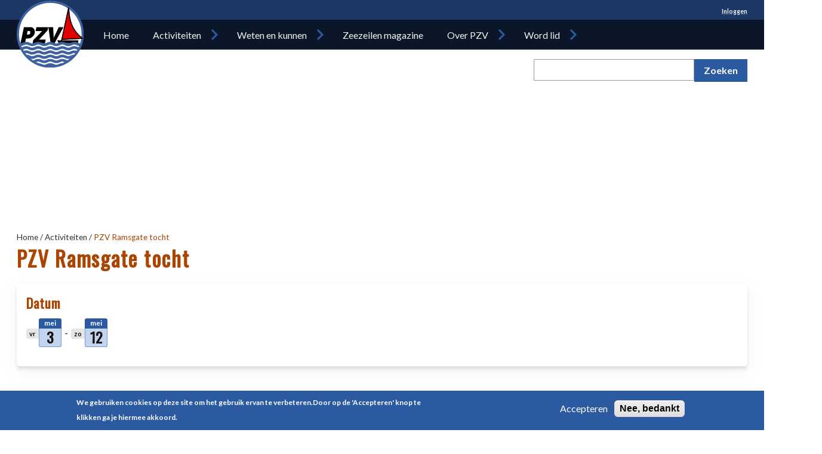

--- FILE ---
content_type: text/html; charset=UTF-8
request_url: https://pzv-zeezeilen.nl/activiteiten/pzv-ramsgate-tocht
body_size: 10448
content:
<!DOCTYPE html>
<html lang="nl" dir="ltr">
<head>
  <meta charset="utf-8" />
<meta name="Generator" content="Drupal 10 (https://www.drupal.org); Commerce 3" />
<meta name="MobileOptimized" content="width" />
<meta name="HandheldFriendly" content="true" />
<meta name="viewport" content="width=device-width, initial-scale=1.0" />
<style>div#sliding-popup, div#sliding-popup .eu-cookie-withdraw-banner, .eu-cookie-withdraw-tab {background: #2c5aa0} div#sliding-popup.eu-cookie-withdraw-wrapper { background: transparent; } #sliding-popup h1, #sliding-popup h2, #sliding-popup h3, #sliding-popup p, #sliding-popup label, #sliding-popup div, .eu-cookie-compliance-more-button, .eu-cookie-compliance-secondary-button, .eu-cookie-withdraw-tab { color: #ffffff;} .eu-cookie-withdraw-tab { border-color: #ffffff;}</style>
<link rel="icon" href="/core/misc/favicon.ico" type="image/vnd.microsoft.icon" />
<link rel="canonical" href="https://pzv-zeezeilen.nl/activiteiten/pzv-ramsgate-tocht" />
<link rel="shortlink" href="https://pzv-zeezeilen.nl/node/11569" />

    <title>PZV Ramsgate tocht | PZV Zeezeilvereniging</title>
           <link rel="apple-touch-icon" sizes="180x180" href="/themes/custom/ramsgate/favicon/apple-touch-icon.png">
      <link rel="icon" type="image/png" sizes="32x32" href="/themes/custom/ramsgate/favicon/favicon-32x32.png">
      <link rel="icon" type="image/png" sizes="16x16" href="/themes/custom/ramsgate/favicon/favicon-16x16.png">
      <link rel="manifest" href="/themes/custom/ramsgate/favicon/site.webmanifest">
      <link rel="mask-icon" href="/themes/custom/ramsgate/favicon/safari-pinned-tab.svg" color="#2c5aa0">
      <meta name="msapplication-TileColor" content="#ffffff">
      <meta name="theme-color" content="#ffffff">
         <link rel="stylesheet" media="all" href="/sites/default/files/css/css_7lSk1bDSlnt8mzfML6O9QkfidgmFwP_kjxedzqNYPVM.css?delta=0&amp;language=nl&amp;theme=ramsgate&amp;include=eJxtjEsOwjAMBS8UxUeqXhKTRjgfxXFROT0VCLFh8-ZpFhMEz5OC2HRsW-z9XvhCHVLQItM_uSW-wWS5gYk8MXalNG1A_M94a8OCFN05uYmqGYspSw8Qp1cpMTUc3_uBj6pOT11cKUDZHYUfSu_1tScTfgFDa0VP" />
<link rel="stylesheet" media="all" href="/sites/default/files/css/css_0yh_cINAG9elRgYI2R3Zw_ZwKiSr0I7AdCqqlvkcmMY.css?delta=1&amp;language=nl&amp;theme=ramsgate&amp;include=eJxtjEsOwjAMBS8UxUeqXhKTRjgfxXFROT0VCLFh8-ZpFhMEz5OC2HRsW-z9XvhCHVLQItM_uSW-wWS5gYk8MXalNG1A_M94a8OCFN05uYmqGYspSw8Qp1cpMTUc3_uBj6pOT11cKUDZHYUfSu_1tScTfgFDa0VP" />

    
</head>
<body>
<a href="#main-content" class="visually-hidden focusable">
  Overslaan en naar de inhoud gaan
</a>

  <div class="dialog-off-canvas-main-canvas" data-off-canvas-main-canvas>
    



<div  class="layout-container">
            <nav role="navigation" class="top">
  <div class="container">
    
  <nav role="navigation" aria-labelledby="block-useraccountmenu-menu" id="block-useraccountmenu" class="settings-tray-editable" data-drupal-settingstray="editable">
            
  <h2 class="visually-hidden" id="block-useraccountmenu-menu">User account menu</h2>
  

        


    
                          
    
<ul  class="inline-menu">
            
<li  class="inline-menu__item">
      <a  class="inline-menu__link"
    href="/user/login"
  >
  Inloggen
</a>
  </li>
      </ul>
  

  </nav>

  </div>
</nav>

      
            <header class="header">
    <div class="container">
  
<figure
   id="block-ramsgate-branding" data-drupal-settingstray="editable" class="logo settings-tray-editable"
>
      <a  class="logo__link" href="/">
              
<picture
   class="logo__image"
>
      
<img
   class="logo__image"
      src="/themes/custom/ramsgate/logo.svg"
      alt="Home"
    />
</picture>
          </a>
  
  </figure>
</div>

  <h2  id="block-mainnavigation" data-drupal-settingstray="editable" class="h2 h2--visually-hidden settings-tray-editable">
      
  </h2>


  
<div class="layout-container">
  <div class="container container--menu">
    <div id="menu" class="menu-toggler">
      <div id="menu-bar" class="menu-bar">
        <div id="menu-bar-hidden" class="menu-bar-hidden">
          <div id="menu-handle--reveal" class="menu-bar-item menu-handle menu-handle--reveal">
            

<svg  class="icon icon--medium icon--reversed"

      role="navigation"
  
  
  >
      <use xlink:href="/themes/custom/ramsgate/dist/icons.svg#menu"></use>
</svg>
          </div>
        </div>

        <div id="menu-bar-revealed" class="menu-bar-revealed">
          <div id="menu-label" class="menu-bar-item menu-label">Hoofdmenu</div>
          <div id="menu-handle--hide" class="menu-bar-item menu-handle menu-handle--hide">
            

<svg  class="icon icon--medium icon--reversed"

      role="navigation"
  
  
  >
      <use xlink:href="/themes/custom/ramsgate/dist/icons.svg#close"></use>
</svg>
          </div>
        </div>
      </div>
    </div>
    <div id="menu-nav" class="menu-nav">
      <nav role="navigation" id="main-nav" class="nav main-nav__a11y direction-horizontal">
            
                          
          
  <span  class="menu-item__nav-item">
    <span class="nav-item-elements">
      <a  class="nav-item-content"
    href="/"
  >
  Home
</a>
          </span>
    </span>
      
            <span  class="menu-item__nav-item menu-item__nav-item--sub-below">
    <span class="nav-item-elements">
      <a  class="nav-item-content"
      aria-haspopup="1"
    href="/activiteiten"
  >
  Activiteiten
</a>
              <span class="nav-expand">
      

<svg  class="icon icon--large icon--reversed"

      role="navigation"
  
  
  >
      <use xlink:href="/themes/custom/ramsgate/dist/icons.svg#navigate_next"></use>
</svg>
        </span>
          </span>
              
                                    
    <section aria-label="submenu"  class="main-menu-a11y main-menu-a11y--sub main-menu-a11y--sub-1 nav nav-sub">
        
    <span  class="menu-item__nav-item menu-item__nav-item--sub menu-item__nav-item--sub-1">
    <span class="nav-item-elements">
      <a  class="nav-item-content"
    href="/activiteiten-overzicht"
  >
  Activiteiten overzicht
</a>
          </span>
    </span>
      
    <span  class="menu-item__nav-item menu-item__nav-item--sub menu-item__nav-item--sub-1">
    <span class="nav-item-elements">
      <a  class="nav-item-content"
    href="/activiteiten-archief"
  >
  Activiteiten archief
</a>
          </span>
    </span>
    </section>
  
    </span>
      
            <span  class="menu-item__nav-item menu-item__nav-item--sub-below">
    <span class="nav-item-elements">
      <a  class="nav-item-content"
      aria-haspopup="1"
    href="/weten-en-kunnen"
  >
  Weten en kunnen
</a>
              <span class="nav-expand">
      

<svg  class="icon icon--large icon--reversed"

      role="navigation"
  
  
  >
      <use xlink:href="/themes/custom/ramsgate/dist/icons.svg#navigate_next"></use>
</svg>
        </span>
          </span>
              
                                    
    <section aria-label="submenu"  class="main-menu-a11y main-menu-a11y--sub main-menu-a11y--sub-1 nav nav-sub">
        
    <span  class="menu-item__nav-item menu-item__nav-item--sub menu-item__nav-item--sub-1">
    <span class="nav-item-elements">
      <a  class="nav-item-content"
    href="/golven-en-getijden"
  >
  Golven en getijden
</a>
          </span>
    </span>
      
    <span  class="menu-item__nav-item menu-item__nav-item--sub menu-item__nav-item--sub-1">
    <span class="nav-item-elements">
      <a  class="nav-item-content"
    href="/kennis-en-vaardigheden-pzv"
  >
  Kennis en vaardigheden PZV
</a>
          </span>
    </span>
      
    <span  class="menu-item__nav-item menu-item__nav-item--sub menu-item__nav-item--sub-1">
    <span class="nav-item-elements">
      <a  class="nav-item-content"
    href="/meteorologie-zeezeilers"
  >
  Meteorologie voor zeezeilers
</a>
          </span>
    </span>
      
    <span  class="menu-item__nav-item menu-item__nav-item--sub menu-item__nav-item--sub-1">
    <span class="nav-item-elements">
      <a  class="nav-item-content"
    href="/tochtvoorbereiding"
  >
  Tochtvoorbereiding
</a>
          </span>
    </span>
      
    <span  class="menu-item__nav-item menu-item__nav-item--sub menu-item__nav-item--sub-1">
    <span class="nav-item-elements">
      <a  class="nav-item-content"
    href="/advies-uitrusting-tocht-zee-meer-6-uur-haven"
  >
  Advies uitrusting voor een lange tocht
</a>
          </span>
    </span>
      
    <span  class="menu-item__nav-item menu-item__nav-item--sub menu-item__nav-item--sub-1">
    <span class="nav-item-elements">
      <a  class="nav-item-content"
    href="/wat-vertel-je-palaver"
  >
  Wat vertel je op een palaver?
</a>
          </span>
    </span>
      
    <span  class="menu-item__nav-item menu-item__nav-item--sub menu-item__nav-item--sub-1">
    <span class="nav-item-elements">
      <a  class="nav-item-content"
    href="/betonning-en-scheepsverlichting"
  >
  Betonning en scheepsverlichting
</a>
          </span>
    </span>
      
    <span  class="menu-item__nav-item menu-item__nav-item--sub menu-item__nav-item--sub-1">
    <span class="nav-item-elements">
      <a  class="nav-item-content"
    href="/berichten/websites-weerberichten"
  >
  Websites met weerberichten
</a>
          </span>
    </span>
      
    <span  class="menu-item__nav-item menu-item__nav-item--sub menu-item__nav-item--sub-1">
    <span class="nav-item-elements">
      <a  class="nav-item-content"
    href="/berichten/tochtvoorbereiding"
  >
  Zeekaarten bijwerken
</a>
          </span>
    </span>
    </section>
  
    </span>
      
  <span  class="menu-item__nav-item">
    <span class="nav-item-elements">
      <a  class="nav-item-content"
    href="/zeezeilen-magazine"
  >
  Zeezeilen magazine
</a>
          </span>
    </span>
      
            <span  class="menu-item__nav-item menu-item__nav-item--sub-below">
    <span class="nav-item-elements">
      <a  class="nav-item-content"
      aria-haspopup="1"
    href="/over-pzv-1"
  >
  Over PZV
</a>
              <span class="nav-expand">
      

<svg  class="icon icon--large icon--reversed"

      role="navigation"
  
  
  >
      <use xlink:href="/themes/custom/ramsgate/dist/icons.svg#navigate_next"></use>
</svg>
        </span>
          </span>
              
                                    
    <section aria-label="submenu"  class="main-menu-a11y main-menu-a11y--sub main-menu-a11y--sub-1 nav nav-sub">
        
    <span  class="menu-item__nav-item menu-item__nav-item--sub menu-item__nav-item--sub-1">
    <span class="nav-item-elements">
      <a  class="nav-item-content"
    href="/over-pzv-1"
  >
  Over PZV
</a>
          </span>
    </span>
      
    <span  class="menu-item__nav-item menu-item__nav-item--sub menu-item__nav-item--sub-1">
    <span class="nav-item-elements">
      <a  class="nav-item-content"
    href="/aanmoedigingsprijs"
  >
  Aanmoedigingsprijs
</a>
          </span>
    </span>
      
    <span  class="menu-item__nav-item menu-item__nav-item--sub menu-item__nav-item--sub-1">
    <span class="nav-item-elements">
      <a  class="nav-item-content"
    href="/ramsgate-tocht"
  >
  De Ramsgate tocht
</a>
          </span>
    </span>
      
    <span  class="menu-item__nav-item menu-item__nav-item--sub menu-item__nav-item--sub-1">
    <span class="nav-item-elements">
      <a  class="nav-item-content"
    href="/berichten/trafalgar-pub"
  >
  De Trafalgar Pub
</a>
          </span>
    </span>
      
    <span  class="menu-item__nav-item menu-item__nav-item--sub menu-item__nav-item--sub-1">
    <span class="nav-item-elements">
      <a  class="nav-item-content"
    href="/ereleden-en-voorzitters"
  >
  Ereleden en Voorzitters
</a>
          </span>
    </span>
      
    <span  class="menu-item__nav-item menu-item__nav-item--sub menu-item__nav-item--sub-1">
    <span class="nav-item-elements">
      <a  class="nav-item-content"
    href="/kommer-en-kwel-trofee"
  >
  Kommer en Kwel trofee
</a>
          </span>
    </span>
      
    <span  class="menu-item__nav-item menu-item__nav-item--sub menu-item__nav-item--sub-1">
    <span class="nav-item-elements">
      <a  class="nav-item-content"
    href="/navigators-trophy"
  >
  Navigator&#039;s Trophy
</a>
          </span>
    </span>
      
              <span  class="menu-item__nav-item menu-item__nav-item--sub menu-item__nav-item--sub-1 menu-item__nav-item--sub-right">
    <span class="nav-item-elements">
      <a  class="nav-item-content"
      aria-haspopup="1"
    href=""
  >
  Organisatie
</a>
              <span class="nav-expand">
      

<svg  class="icon icon--large icon--reversed"

      role="navigation"
  
  
  >
      <use xlink:href="/themes/custom/ramsgate/dist/icons.svg#navigate_next"></use>
</svg>
        </span>
          </span>
              
                          
    <section aria-label="submenu"  class="main-menu-a11y main-menu-a11y--sub main-menu-a11y--sub-1 main-menu-a11y--sub-2 nav nav-sub">
        
    <span  class="menu-item__nav-item menu-item__nav-item--sub menu-item__nav-item--sub-2">
    <span class="nav-item-elements">
      <a  class="nav-item-content"
    href="/activiteitencommissariaat"
  >
  Activiteitencommissariaat
</a>
          </span>
    </span>
      
    <span  class="menu-item__nav-item menu-item__nav-item--sub menu-item__nav-item--sub-2">
    <span class="nav-item-elements">
      <a  class="nav-item-content"
    href="/bestuur"
  >
  Bestuur
</a>
          </span>
    </span>
      
    <span  class="menu-item__nav-item menu-item__nav-item--sub menu-item__nav-item--sub-2">
    <span class="nav-item-elements">
      <a  class="nav-item-content"
    href="/communicatie-commissie"
  >
  Communicatie commissie
</a>
          </span>
    </span>
      
    <span  class="menu-item__nav-item menu-item__nav-item--sub menu-item__nav-item--sub-2">
    <span class="nav-item-elements">
      <a  class="nav-item-content"
    href="/ramsgate-commissie"
  >
  Ramsgate commissie
</a>
          </span>
    </span>
    </section>
  
    </span>
      
    <span  class="menu-item__nav-item menu-item__nav-item--sub menu-item__nav-item--sub-1">
    <span class="nav-item-elements">
      <a  class="nav-item-content"
    href="/contact"
  >
  Contact
</a>
          </span>
    </span>
    </section>
  
    </span>
      
            <span  class="menu-item__nav-item menu-item__nav-item--sub-below">
    <span class="nav-item-elements">
      <a  class="nav-item-content"
      aria-haspopup="1"
    href="/word-lid"
  >
  Word lid
</a>
              <span class="nav-expand">
      

<svg  class="icon icon--large icon--reversed"

      role="navigation"
  
  
  >
      <use xlink:href="/themes/custom/ramsgate/dist/icons.svg#navigate_next"></use>
</svg>
        </span>
          </span>
              
                                    
    <section aria-label="submenu"  class="main-menu-a11y main-menu-a11y--sub main-menu-a11y--sub-1 nav nav-sub">
        
    <span  class="menu-item__nav-item menu-item__nav-item--sub menu-item__nav-item--sub-1">
    <span class="nav-item-elements">
      <a  class="nav-item-content"
    href="/word-lid"
  >
  Word lid
</a>
          </span>
    </span>
      
    <span  class="menu-item__nav-item menu-item__nav-item--sub menu-item__nav-item--sub-1">
    <span class="nav-item-elements">
      <a  class="nav-item-content"
    href="/download-zeil-cv-template"
  >
  Download zeil cv template
</a>
          </span>
    </span>
    </section>
  
    </span>
      
      </nav>
    </div>
  </div>
</div>

<div class="search-wrapper">
  <div class="container">
    
<div  data-drupal-selector="views-exposed-form-search-content-result-page" id="block-search-content-result-page" data-drupal-settingstray="editable" class="block views-exposed-form settings-tray-editable">
  
    
      <form  action="/zoekresultaten" method="get" id="views-exposed-form-search-content-result-page" accept-charset="UTF-8" class="search-form search-form--right">
      <div class="js-form-item form-item">
      <label for="edit-keys" class="form-item__label">Zoeken</label>
        <input data-drupal-selector="edit-keys" type="text" id="edit-keys" name="keys" value="" size="30" maxlength="128" class="form-text form-item__text" />

        </div>
<div data-drupal-selector="edit-actions" class="form-actions js-form-wrapper form-wrapper" id="edit-actions"><input data-drupal-selector="edit-submit-search-content" type="submit" id="edit-submit-search-content" value="Zoeken" class="button js-form-submit form-submit form-item__button" />
</div>


  </form>

  </div>
  </div>
</div>

</header>

      
            
  <div  id="block-hero" data-drupal-settingstray="editable" class="block settings-tray-editable">

    
        
                      <div>
<div  class="paragraph paragraph--hero hero">

    
  <h2  class="paragraph__heading paragraph__heading--hero"data-content=" ">
         

  </h2>
  

    <div class="views-element-container"><div class="js-view-dom-id-949325f88b2477adf96ae8f9800ef648da03ed78833841ea4233b0b90e69cb1f">
  
  
  

  
  
  

  <div class="splide splide--default blazy splide--view splide--view--slideshow splide--view--slideshow--default splide--view--slideshow-default-default splide--optionset--auto splide--fade is-slider is-less" data-blazy="" id="splide-2085eb0c79b" data-splide="{&quot;count&quot;:1,&quot;total&quot;:1,&quot;pagination&quot;:false,&quot;arrows&quot;:false,&quot;autoplay&quot;:false,&quot;drag&quot;:false,&quot;perMove&quot;:1,&quot;type&quot;:&quot;fade&quot;,&quot;slideFocus&quot;:true}"><div class="splide__slider">    <div class="splide__track">
      <ul class="splide__list splide__list--fade"><li class="splide__slide slide slide--0">      <div class="views-field views-field-field-slides"><div class="field-content">
  
<div  class="card card--hero">

                        <div><article>
  
                  <div>    
<picture
   loading="eager" width="480" height="383" class="image"
>
          <!--[if IE 9]><video style="display: none;"><![endif]-->
          <source srcset="/sites/default/files/styles/hero_super_wide/public/2024-01/rg_2024.png?h=aa2622bf&amp;itok=ZBW6cBWg 3840w" media="all and (min-width: 61.25em)" type="image/png" sizes="100vw" width="3840" height="900"/>
          <source srcset="/sites/default/files/styles/hero_full_width/public/2024-01/rg_2024.png?h=aa2622bf&amp;itok=wbhin1Ha 1x" media="all and (min-width: 48em)" type="image/png" width="1920" height="450"/>
          <source srcset="/sites/default/files/styles/hero_large/public/2024-01/rg_2024.png?h=aa2622bf&amp;itok=1-OErETk 1x" media="all and (min-width: 41em)" type="image/png" width="920" height="383"/>
          <source srcset="/sites/default/files/styles/hero_small/public/2024-01/rg_2024.png?h=aa2622bf&amp;itok=ph8IJtcK 1x" media="all and (min-width: 26em)" type="image/png" width="480" height="383"/>
        <!--[if IE 9]></video><![endif]-->
      
<img
   class="image"
      src="/sites/default/files/styles/hero_small/public/2024-01/rg_2024.png?h=aa2622bf&amp;itok=ph8IJtcK"
      alt="Ramsgate 2024"
    />
</picture>

</div>
      
  </article>
</div>
      
    
                  <div  class="card__copy">

                        
                                                      
          <h2  class="h2">
           

  </h2>
          
        
                  
        
                              
                  
                                                </div>
      </div>

</div></div></li></ul>
    </div>
  
  </div>    <div class="splide__arrows"></div>      <ul class="splide__pagination"></ul>
  </div>

    

  
  

  
  
</div>
</div>

  
</div>
</div>
      
      </div>



      
      
    
    
    
  
        
  <main role="main"  class="main">
    <a id="main-content" tabindex="-1"></a>
    
    <div  class="main-content">
          
<div  id="block-ramsgate-breadcrumbs" data-drupal-settingstray="editable" class="block settings-tray-editable">
  
    
      
  <nav role="navigation" aria-labelledby="system-breadcrumb">
    <h2 class="visually-hidden">Kruimelpad</h2>
    <ol class="breadcrumb">
          <li class="breadcrumb__item">
                  <a class="breadcrumb__link" href="/">Home</a>
              </li>
          <li class="breadcrumb__item">
                  <a class="breadcrumb__link" href="/activiteiten">Activiteiten</a>
              </li>
          <li class="breadcrumb__item">
                  PZV Ramsgate tocht
              </li>
        </ol>
  </nav>

  </div>
<div data-drupal-messages-fallback class="hidden"></div>

<div  id="block-ramsgate-page-title" class="block">
  
    
      

  <h1  class="h1">
      <span>PZV Ramsgate tocht</span>

  </h1>


  </div>

<div  id="block-ramsgate-content" class="block">
  
    
      <article  data-history-node-id="11569" class="node">

  
    

  
  
  
<div  class="card card--horizontal card--shadow card--columns-1 card--info">

                
                  <div  class="card__copy">

                        
                        
                  
        
                    
        <div>
    <h3  class="h3">
      Datum
  </h3>
                  <div>                
<div  class="calendar-date-range"
  >
  <div  class="calendar-date"
  >
<div class="calendar-date-day">vr</div>
<div class="calendar-date-page">
    <div class="calendar-date-month">mei</div>
    <div class="calendar-date-date">3</div>
</div>
</div>
  <div class="calendar-date-range-devider">-</div>
  <div  class="calendar-date"
  >
<div class="calendar-date-day">zo</div>
<div class="calendar-date-page">
    <div class="calendar-date-month">mei</div>
    <div class="calendar-date-date">12</div>
</div>
</div>
</div>
</div>
              </div>


    
                                                </div>
      </div>

    <div>
      
<div  class="paragraph">

    
  <h2  class="paragraph__heading">
        Ramsgate

  </h2>
  

      <figure class="paragraph__figure">
      
    </figure>
  
      <div  class="paragraph__copy">

          
            <div class="text-long text-long__field-text"><p>&nbsp;</p><p class="MsoNormal"><span style="font-size:10.0pt;"><strong><o:p></o:p></strong></span></p><table class="MsoTableGrid" style="border-collapse:collapse;border:none;mso-border-insideh:none;mso-border-insidev:none;mso-padding-alt:0cm 5.4pt 0cm 5.4pt;mso-yfti-tbllook:1184;" border="0" cellspacing="0" cellpadding="0" align="left"><tbody><tr style="mso-yfti-firstrow:yes;mso-yfti-irow:0;"><td style="padding:0cm 5.4pt 0cm 5.4pt;width:134.45pt;" rowspan="5" width="179" valign="top"><p class="MsoNormal">&nbsp;</p><p class="MsoNormal"><img src="/sites/default/files/inline-images/image.jpeg" data-entity-uuid="657683bc-fcf6-4cf8-93f6-212a9a13bf7c" data-entity-type="file" width="147" height="147" align="left" hspace="12" v:shapes="Afbeelding_x0020_1" uploadprocessed="true"></p></td><td style="padding:0cm 5.4pt 0cm 5.4pt;width:120.45pt;" width="161" valign="top"><p class="MsoNormal"><strong>Wanneer:</strong><span style="font-size:9.0pt;"><strong><o:p></o:p></strong></span></p></td><td style="padding:0cm 5.4pt 0cm 5.4pt;width:231.9pt;" width="309" valign="top"><p class="MsoNormal">Vrijdag 3 mei t/m zondag 12 mei 2024<br>&nbsp;</p></td></tr><tr style="mso-yfti-irow:1;"><td style="padding:0cm 5.4pt 0cm 5.4pt;width:120.45pt;" width="161" valign="top"><p class="MsoNormal"><strong>Start inschrijving:</strong><span style="font-size:9.0pt;"><strong><o:p></o:p></strong></span></p></td><td style="padding:0cm 5.4pt 0cm 5.4pt;width:231.9pt;" width="309" valign="top"><p class="MsoNormal">Maandag 15 januari 2024<span style="font-size:9.0pt;"><strong><o:p></o:p></strong></span></p></td></tr><tr style="mso-yfti-irow:2;"><td style="padding:0cm 5.4pt 0cm 5.4pt;width:120.45pt;" width="161" valign="top"><p class="MsoNormal"><strong>Sluiting inschrijving:</strong><span style="font-size:9.0pt;"><strong><o:p></o:p></strong></span></p></td><td style="padding:0cm 5.4pt 0cm 5.4pt;width:231.9pt;" width="309" valign="top"><p class="MsoNormal">Zondag 25 februari 2024<span style="font-size:9.0pt;"><strong><o:p></o:p></strong></span></p></td></tr><tr style="mso-yfti-irow:3;"><td style="padding:0cm 5.4pt 0cm 5.4pt;width:120.45pt;" width="161" valign="top"><p class="MsoNormal"><strong>Inschrijfgeld:</strong>&nbsp;<span style="mso-tab-count:1;">&nbsp;</span><span style="font-size:9.0pt;"><strong><o:p></o:p></strong></span></p></td><td style="padding:0cm 5.4pt 0cm 5.4pt;width:231.9pt;" width="309" valign="top"><p class="MsoNormal">€ 200 voor leden, € 230 voor niet-leden<span style="font-size:9.0pt;"><strong><o:p></o:p></strong></span></p></td></tr><tr style="mso-yfti-irow:4;mso-yfti-lastrow:yes;"><td style="padding:0cm 5.4pt 0cm 5.4pt;width:352.35pt;" colspan="2" width="470" valign="top"><p class="MsoNormal" style="text-align:center;" align="center"><span style="font-size:10.0pt;">(Inclusief kooiengeld, captainsdinner en welkomstdrankje)</span><br>&nbsp;</p></td></tr></tbody></table><h1>Aandachtspunten bij inschrijven<o:p></o:p></h1><ul style="list-style-type:disc;"><li class="MsoListParagraphCxSpFirst" style="mso-list:l0 level1 lfo1;"><span style="font-size:11.0pt;">Vul al je gegevens in op het inschrijvingsformulier en druk op verzenden (soms meermalen nodig);<strong><o:p></o:p></strong></span></li><li class="MsoListParagraphCxSpMiddle" style="mso-list:l0 level1 lfo1;"><span style="font-size:11.0pt;">Check in je mailbox of je een bevestiging hebt gekregen van je inschrijving. Heb je geen bevestiging gekregen dan is er waarschijnlijk iets misgegaan en moet je het opnieuw proberen;<strong><o:p></o:p></strong></span></li><li class="MsoListParagraphCxSpMiddle" style="mso-list:l0 level1 lfo1;"><span style="font-size:11.0pt;">Zorg dat je zeil CV up to date is en vul dit ook naar waarheid in;<strong><o:p></o:p></strong></span></li><li class="MsoListParagraphCxSpMiddle" style="mso-list:l0 level1 lfo1;"><span style="font-size:11.0pt;">Zorg voor een actuele pasfoto, waarop je duidelijk herkenbaar bent;<o:p></o:p></span></li><li class="MsoListParagraphCxSpMiddle" style="mso-list:l0 level1 lfo1;"><span style="font-size:11.0pt;">Schippers: zelf jouw bemanning regelen is prima, maar laat ook nog ruimte voor de Ramsgate commissie om opstappers in te kunnen delen.&nbsp;<o:p></o:p></span></li></ul><p class="MsoListParagraphCxSpLast" style="margin-left:18.0pt;mso-add-space:auto;">&nbsp;</p><h1>Tochtplan (genoemde afstanden bij benadering in rechte lijn gemeten)<o:p></o:p></h1><table class="MsoTableGrid" style="border-collapse:collapse;border:none;mso-border-alt:solid windowtext .5pt;mso-padding-alt:0cm 5.4pt 0cm 5.4pt;mso-yfti-tbllook:1184;" border="1" cellspacing="0" cellpadding="0" align="left"><tbody><tr style="mso-yfti-firstrow:yes;mso-yfti-irow:0;"><td style="background:red;border:solid windowtext 1.0pt;mso-border-alt:solid windowtext .5pt;padding:0cm 5.4pt 0cm 5.4pt;width:486.8pt;" colspan="2" width="649" valign="top"><p class="MsoNormal" style="text-align:center;" align="center"><span style="color:black;font-size:11.0pt;mso-color-alt:windowtext;"><strong>Heenreis</strong></span><span style="font-size:11.0pt;"><strong><o:p></o:p></strong></span></p></td></tr><tr style="mso-yfti-irow:1;"><td style="border-top:none;border:solid windowtext 1.0pt;mso-border-alt:solid windowtext .5pt;mso-border-top-alt:solid windowtext .5pt;padding:0cm 5.4pt 0cm 5.4pt;width:243.4pt;" width="325" valign="top"><p class="MsoNormal"><span style="font-size:11.0pt;"><strong>Heenreis Noordvloot<o:p></o:p></strong></span></p></td><td style="border-bottom:solid windowtext 1.0pt;border-left:none;border-right:solid windowtext 1.0pt;border-top:none;mso-border-alt:solid windowtext .5pt;mso-border-left-alt:solid windowtext .5pt;mso-border-top-alt:solid windowtext .5pt;padding:0cm 5.4pt 0cm 5.4pt;width:243.4pt;" width="325" valign="top"><p class="MsoNormal"><span style="font-size:11.0pt;"><strong>Heenreis Zuidvloot<o:p></o:p></strong></span></p></td></tr><tr style="mso-yfti-irow:2;"><td style="border-top:none;border:solid windowtext 1.0pt;mso-border-alt:solid windowtext .5pt;mso-border-top-alt:solid windowtext .5pt;padding:0cm 5.4pt 0cm 5.4pt;width:243.4pt;" width="325" valign="top"><p class="MsoNormal"><span style="font-size:11.0pt;">3/5 of 4/5 Thuishaven naar IJmuiden<o:p></o:p></span></p></td><td style="border-bottom:solid windowtext 1.0pt;border-left:none;border-right:solid windowtext 1.0pt;border-top:none;mso-border-alt:solid windowtext .5pt;mso-border-left-alt:solid windowtext .5pt;mso-border-top-alt:solid windowtext .5pt;padding:0cm 5.4pt 0cm 5.4pt;width:243.4pt;" width="325" valign="top"><p class="MsoNormal"><span style="font-size:11.0pt;">3/5 of 4/5 Thuishaven naar Roompot<o:p></o:p></span></p></td></tr><tr style="mso-yfti-irow:3;"><td style="border-top:none;border:solid windowtext 1.0pt;mso-border-alt:solid windowtext .5pt;mso-border-top-alt:solid windowtext .5pt;padding:0cm 5.4pt 0cm 5.4pt;width:243.4pt;" width="325" valign="top"><p class="MsoNormal"><span style="font-size:11.0pt;">4/5-5/5&nbsp;</span><span style="font-size:11.0pt;mso-spacerun:yes;"> &nbsp; &nbsp;&nbsp;</span><span style="font-size:11.0pt;">IJmuiden naar Lowestoft (105 mijl)<o:p></o:p></span></p></td><td style="border-bottom:solid windowtext 1.0pt;border-left:none;border-right:solid windowtext 1.0pt;border-top:none;mso-border-alt:solid windowtext .5pt;mso-border-left-alt:solid windowtext .5pt;mso-border-top-alt:solid windowtext .5pt;padding:0cm 5.4pt 0cm 5.4pt;width:243.4pt;" width="325" valign="top"><p class="MsoNormal"><span style="font-size:11.0pt;">4/5-5/5&nbsp;</span><span style="font-size:11.0pt;mso-spacerun:yes;"> &nbsp; &nbsp;&nbsp;</span><span style="font-size:11.0pt;">Roompot naar Lowestoft (90 mijl)<o:p></o:p></span></p></td></tr><tr style="mso-yfti-irow:4;"><td style="background:red;border-top:none;border:solid windowtext 1.0pt;mso-border-alt:solid windowtext .5pt;mso-border-top-alt:solid windowtext .5pt;padding:0cm 5.4pt 0cm 5.4pt;width:486.8pt;" colspan="2" width="649" valign="top"><p class="MsoNormal" style="text-align:center;" align="center"><span style="color:black;font-size:11.0pt;mso-color-alt:windowtext;"><strong>Samenkomen Noord – en Zuidvloot</strong></span><span style="font-size:11.0pt;"><strong><o:p></o:p></strong></span></p></td></tr><tr style="mso-yfti-irow:5;"><td style="border-top:none;border:solid windowtext 1.0pt;mso-border-alt:solid windowtext .5pt;mso-border-top-alt:solid windowtext .5pt;padding:0cm 5.4pt 0cm 5.4pt;width:486.8pt;" colspan="2" width="649" valign="top"><p class="MsoNormal"><span style="font-size:11.0pt;">6/5 Aankomst Lowestoft en ’s avonds steigerborrel<o:p></o:p></span></p></td></tr><tr style="mso-yfti-irow:6;"><td style="border-top:none;border:solid windowtext 1.0pt;mso-border-alt:solid windowtext .5pt;mso-border-top-alt:solid windowtext .5pt;padding:0cm 5.4pt 0cm 5.4pt;width:486.8pt;" colspan="2" width="649" valign="top"><p class="MsoNormal"><span style="font-size:11.0pt;">7/5 Lowestoft – Woolverstone (45 mijl)<o:p></o:p></span></p></td></tr><tr style="mso-yfti-irow:7;"><td style="border-top:none;border:solid windowtext 1.0pt;mso-border-alt:solid windowtext .5pt;mso-border-top-alt:solid windowtext .5pt;padding:0cm 5.4pt 0cm 5.4pt;width:486.8pt;" colspan="2" width="649" valign="top"><p class="MsoNormal"><span style="font-size:11.0pt;mso-ansi-language:EN-US;" lang="EN-US">8/5 Woolverstone – Burnham on Crouch (38 mijl)<o:p></o:p></span></p></td></tr><tr style="mso-yfti-irow:8;"><td style="border-top:none;border:solid windowtext 1.0pt;mso-border-alt:solid windowtext .5pt;mso-border-top-alt:solid windowtext .5pt;padding:0cm 5.4pt 0cm 5.4pt;width:486.8pt;" colspan="2" width="649" valign="top"><p class="MsoNormal"><span style="font-size:11.0pt;mso-ansi-language:EN-US;" lang="EN-US">9/5 Rustdag en Captainsdinner in Burnham on Crouch<o:p></o:p></span></p></td></tr><tr style="mso-yfti-irow:9;"><td style="background:red;border-top:none;border:solid windowtext 1.0pt;mso-border-alt:solid windowtext .5pt;mso-border-top-alt:solid windowtext .5pt;padding:0cm 5.4pt 0cm 5.4pt;width:486.8pt;" colspan="2" width="649" valign="top"><p class="MsoNormal" style="text-align:center;" align="center"><span style="color:black;font-size:11.0pt;mso-color-alt:windowtext;"><strong>Terugreis</strong></span><span style="font-size:11.0pt;"><strong><o:p></o:p></strong></span></p></td></tr><tr style="mso-yfti-irow:10;"><td style="border-top:none;border:solid windowtext 1.0pt;mso-border-alt:solid windowtext .5pt;mso-border-top-alt:solid windowtext .5pt;padding:0cm 5.4pt 0cm 5.4pt;width:243.4pt;" width="325" valign="top"><p class="MsoNormal"><span style="font-size:11.0pt;"><strong>Terugreis Noordvloot&nbsp;<o:p></o:p></strong></span></p></td><td style="border-bottom:solid windowtext 1.0pt;border-left:none;border-right:solid windowtext 1.0pt;border-top:none;mso-border-alt:solid windowtext .5pt;mso-border-left-alt:solid windowtext .5pt;mso-border-top-alt:solid windowtext .5pt;padding:0cm 5.4pt 0cm 5.4pt;width:243.4pt;" width="325" valign="top"><p class="MsoNormal"><span style="font-size:11.0pt;"><strong>Terugreis Zuidvloot&nbsp;<o:p></o:p></strong></span></p></td></tr><tr style="mso-yfti-irow:11;"><td style="border-top:none;border:solid windowtext 1.0pt;mso-border-alt:solid windowtext .5pt;mso-border-top-alt:solid windowtext .5pt;padding:0cm 5.4pt 0cm 5.4pt;width:243.4pt;" width="325" valign="top"><p class="MsoNormal"><span style="font-size:11.0pt;mso-ansi-language:EN-US;" lang="EN-US">10/5-11/5 Burnham on Crouch -IJmuiden&nbsp;<o:p></o:p></span></p><p class="MsoNormal"><span style="font-size:11.0pt;mso-ansi-language:EN-US;" lang="EN-US">(150 mijl)<o:p></o:p></span></p></td><td style="border-bottom:solid windowtext 1.0pt;border-left:none;border-right:solid windowtext 1.0pt;border-top:none;mso-border-alt:solid windowtext .5pt;mso-border-left-alt:solid windowtext .5pt;mso-border-top-alt:solid windowtext .5pt;padding:0cm 5.4pt 0cm 5.4pt;width:243.4pt;" width="325" valign="top"><p class="MsoNormal"><span style="font-size:11.0pt;mso-ansi-language:EN-US;" lang="EN-US">10/5-11/5 Burnham on Crouch – Roompot&nbsp;<o:p></o:p></span></p><p class="MsoNormal"><span style="font-size:11.0pt;mso-ansi-language:EN-US;" lang="EN-US">(135 mijl)<o:p></o:p></span></p></td></tr><tr style="mso-yfti-irow:12;mso-yfti-lastrow:yes;"><td style="border-top:none;border:solid windowtext 1.0pt;mso-border-alt:solid windowtext .5pt;mso-border-top-alt:solid windowtext .5pt;padding:0cm 5.4pt 0cm 5.4pt;width:243.4pt;" width="325" valign="top"><p class="MsoNormal"><span style="font-size:11.0pt;">11/5 of 12/5 IJmuiden - Thuishaven<o:p></o:p></span></p></td><td style="border-bottom:solid windowtext 1.0pt;border-left:none;border-right:solid windowtext 1.0pt;border-top:none;mso-border-alt:solid windowtext .5pt;mso-border-left-alt:solid windowtext .5pt;mso-border-top-alt:solid windowtext .5pt;padding:0cm 5.4pt 0cm 5.4pt;width:243.4pt;" width="325" valign="top"><p class="MsoNormal"><span style="font-size:11.0pt;">11/5 of 12/5 Roompot - Thuishaven<o:p></o:p></span></p></td></tr></tbody></table><p class="MsoNormal">&nbsp;</p><p class="MsoNormal"><span style="font-size:11.0pt;">Mocht het weer het niet toelaten om verantwoord over te steken dan is er een alternatief tochtplan naar Rotterdam<o:p></o:p></span></p><p class="MsoNormal">&nbsp;</p><h1>Overige belangrijke data, zet vast in je agenda!!!<o:p></o:p></h1><ul style="list-style-type:disc;"><li class="MsoListParagraphCxSpFirst" style="mso-list:l1 level1 lfo2;"><span style="font-size:11.0pt;"><strong>4 April</strong> Briefing Ramsgatetocht, vooraf sturen wij het geactualiseerde informatiedocument toe;<o:p></o:p></span></li><li class="MsoListParagraphCxSpMiddle" style="mso-list:l1 level1 lfo2;"><span style="font-size:11.0pt;"><strong>20-21 April</strong> Inslingertocht;<o:p></o:p></span></li><li class="MsoListParagraphCxSpLast" style="mso-list:l1 level1 lfo2;"><span style="font-size:11.0pt;"><strong>6 Juni</strong> Napraatavond Ramsgatetocht.<o:p></o:p></span></li></ul><p class="MsoNormal">&nbsp;</p><p class="MsoNormal">&nbsp;</p><p class="MsoNormal"><span style="font-size:11.0pt;">Wij verheugen ons er weer op, groeten van Annemarieke, Hans, Johan, Manuela en Marieke<o:p></o:p></span></p></div>
      
    
    
    
              
  </div><!-- copy -->

</div>


  </div>

    
</article>

  </div>


      </div>

  </main>

        
            <footer class="footer">
  <div class="container">
      <nav role="navigation" aria-labelledby="block-ramsgate-footer-menu" id="block-ramsgate-footer" class="container settings-tray-editable" data-drupal-settingstray="editable">
            
  <h2 class="visually-hidden" id="block-ramsgate-footer-menu">Footer menu</h2>
  

        


    
                          
    
<ul  class="menu">
            
<li  class="menu__item">
      <a  class="menu__link"
    href="/"
  >
  Home
</a>
  </li>
          
<li  class="menu__item">
      <a  class="menu__link"
    href="/contact"
  >
  Contact
</a>
  </li>
          
<li  class="menu__item">
      <a  class="menu__link"
    href="/lidmaatschap-opzeggen"
  >
  Lidmaatschap opzeggen
</a>
  </li>
      </ul>
  

  </nav>

  </div>
</footer>

      
            <aside role="region" class="bottom">
  <div class="container">
      <nav role="navigation" aria-labelledby="block-bottommenu-menu" id="block-bottommenu" class="settings-tray-editable" data-drupal-settingstray="editable">
            
  <h2 class="visually-hidden" id="block-bottommenu-menu">Bottom menu</h2>
  

        


    
                          
    
<ul  class="inline-menu">
            
<li  class="inline-menu__item">
      <a  class="inline-menu__link"
    href="/copyright"
  >
  © 2021 PZV Zeezeilvereniging
</a>
  </li>
          
<li  class="inline-menu__item">
      <a  class="inline-menu__link"
    href="/privacy-verklaring"
  >
  Privacy en cookies
</a>
  </li>
      </ul>
  

  </nav>

  </div>
</aside>

      </div>

  </div>


<script type="application/json" data-drupal-selector="drupal-settings-json">{"path":{"baseUrl":"\/","pathPrefix":"","currentPath":"node\/11569","currentPathIsAdmin":false,"isFront":false,"currentLanguage":"nl"},"pluralDelimiter":"\u0003","suppressDeprecationErrors":true,"eu_cookie_compliance":{"cookie_policy_version":"1.0.0","popup_enabled":true,"popup_agreed_enabled":false,"popup_hide_agreed":false,"popup_clicking_confirmation":false,"popup_scrolling_confirmation":false,"popup_html_info":"\u003Cdiv aria-labelledby=\u0022popup-text\u0022  class=\u0022eu-cookie-compliance-banner eu-cookie-compliance-banner-info eu-cookie-compliance-banner--opt-in\u0022\u003E\n  \u003Cdiv class=\u0022popup-content info eu-cookie-compliance-content\u0022\u003E\n        \u003Cdiv id=\u0022popup-text\u0022 class=\u0022eu-cookie-compliance-message\u0022 role=\u0022document\u0022\u003E\n      \u003Cp\u003EWe gebruiken cookies op deze site om het gebruik ervan te verbeteren.\u003C\/p\u003E\u003Cp\u003EDoor op de \u0027Accepteren\u0027 knop te klikken ga je hiermee akkoord.\u003C\/p\u003E\n          \u003C\/div\u003E\n\n    \n    \u003Cdiv id=\u0022popup-buttons\u0022 class=\u0022eu-cookie-compliance-buttons\u0022\u003E\n            \u003Cbutton type=\u0022button\u0022 class=\u0022agree-button eu-cookie-compliance-secondary-button\u0022\u003EAccepteren\u003C\/button\u003E\n              \u003Cbutton type=\u0022button\u0022 class=\u0022decline-button eu-cookie-compliance-default-button\u0022\u003ENee, bedankt\u003C\/button\u003E\n          \u003C\/div\u003E\n  \u003C\/div\u003E\n\u003C\/div\u003E","use_mobile_message":false,"mobile_popup_html_info":"\u003Cdiv aria-labelledby=\u0022popup-text\u0022  class=\u0022eu-cookie-compliance-banner eu-cookie-compliance-banner-info eu-cookie-compliance-banner--opt-in\u0022\u003E\n  \u003Cdiv class=\u0022popup-content info eu-cookie-compliance-content\u0022\u003E\n        \u003Cdiv id=\u0022popup-text\u0022 class=\u0022eu-cookie-compliance-message\u0022 role=\u0022document\u0022\u003E\n      \n          \u003C\/div\u003E\n\n    \n    \u003Cdiv id=\u0022popup-buttons\u0022 class=\u0022eu-cookie-compliance-buttons\u0022\u003E\n            \u003Cbutton type=\u0022button\u0022 class=\u0022agree-button eu-cookie-compliance-secondary-button\u0022\u003EAccepteren\u003C\/button\u003E\n              \u003Cbutton type=\u0022button\u0022 class=\u0022decline-button eu-cookie-compliance-default-button\u0022\u003ENee, bedankt\u003C\/button\u003E\n          \u003C\/div\u003E\n  \u003C\/div\u003E\n\u003C\/div\u003E","mobile_breakpoint":768,"popup_html_agreed":false,"popup_use_bare_css":false,"popup_height":"auto","popup_width":"100%","popup_delay":1000,"popup_link":"\/privacy-verklaring","popup_link_new_window":true,"popup_position":false,"fixed_top_position":true,"popup_language":"nl","store_consent":false,"better_support_for_screen_readers":true,"cookie_name":"cookie-consent","reload_page":false,"domain":"","domain_all_sites":false,"popup_eu_only":false,"popup_eu_only_js":false,"cookie_lifetime":100,"cookie_session":0,"set_cookie_session_zero_on_disagree":0,"disagree_do_not_show_popup":false,"method":"opt_in","automatic_cookies_removal":false,"allowed_cookies":"","withdraw_markup":"\u003Cbutton type=\u0022button\u0022 class=\u0022eu-cookie-withdraw-tab\u0022\u003EPrivacy-instellingen\u003C\/button\u003E\n\u003Cdiv aria-labelledby=\u0022popup-text\u0022 class=\u0022eu-cookie-withdraw-banner\u0022\u003E\n  \u003Cdiv class=\u0022popup-content info eu-cookie-compliance-content\u0022\u003E\n    \u003Cdiv id=\u0022popup-text\u0022 class=\u0022eu-cookie-compliance-message\u0022 role=\u0022document\u0022\u003E\n      \u003Cp\u003EWe use cookies on this site to enhance your user experience\u003C\/p\u003E\u003Cp\u003EYou have given your consent for us to set cookies.\u003C\/p\u003E\n    \u003C\/div\u003E\n    \u003Cdiv id=\u0022popup-buttons\u0022 class=\u0022eu-cookie-compliance-buttons\u0022\u003E\n      \u003Cbutton type=\u0022button\u0022 class=\u0022eu-cookie-withdraw-button \u0022\u003EToestemming herroepen\u003C\/button\u003E\n    \u003C\/div\u003E\n  \u003C\/div\u003E\n\u003C\/div\u003E","withdraw_enabled":true,"reload_options":null,"reload_routes_list":"","withdraw_button_on_info_popup":true,"cookie_categories":[],"cookie_categories_details":[],"enable_save_preferences_button":true,"cookie_value_disagreed":"0","cookie_value_agreed_show_thank_you":"1","cookie_value_agreed":"2","containing_element":"body","settings_tab_enabled":false,"olivero_primary_button_classes":"","olivero_secondary_button_classes":"","close_button_action":"close_banner","open_by_default":true,"modules_allow_popup":true,"hide_the_banner":false,"geoip_match":true,"unverified_scripts":[]},"blazy":{"loadInvisible":true,"offset":100,"saveViewportOffsetDelay":50,"validateDelay":25,"container":"","loader":true,"unblazy":false,"visibleClass":false,"compat":true},"blazyIo":{"disconnect":false,"rootMargin":"0px","threshold":[0,0.25,0.5,0.75,1]},"splide":{"defaults":{"type":"slide","mediaQuery":"max","rewind":false,"rewindByDrag":false,"speed":1000,"rewindSpeed":0,"waitForTransition":false,"width":0,"height":0,"fixedWidth":0,"fixedHeight":0,"heightRatio":0,"autoWidth":false,"autoHeight":false,"perPage":1,"perMove":0,"clones":0,"cloneStatus":true,"start":0,"focus":0,"gap":0,"easing":"cubic-bezier(0.455, 0.030, 0.515, 0.955)","arrows":true,"arrowPath":"","pagination":true,"paginationDirection":"ltr","paginationKeyboard":true,"omitEnd":false,"autoplay":true,"interval":30000,"pauseOnHover":true,"pauseOnFocus":true,"progress":false,"resetProgress":true,"keyboard":true,"drag":true,"snap":false,"noDrag":"","dragMinThreshold":10,"flickVelocityThreshold":0.6,"flickPower":600,"flickMaxPages":1,"direction":"ltr","cover":false,"slideFocus":false,"focusableNodes":"a, button, textarea, input, select, iframe","isNavigation":false,"trimSpace":true,"live":true,"updateOnMove":false,"autoScroll":false,"intersection":false,"down":false,"randomize":false,"wheel":false,"releaseWheel":false,"wheelMinThreshold":0,"wheelSleep":0,"animation":"","video":false,"zoom":false,"destroy":false},"extras":{"destroy":false,"rewind":false,"speed":1000,"width":0,"height":0,"fixedWidth":0,"fixedHeight":0,"heightRatio":0,"perPage":1,"perMove":0,"clones":0,"focus":0,"gap":0,"padding":"","easing":"cubic-bezier(0.455, 0.030, 0.515, 0.955)","arrows":true,"pagination":true,"drag":true,"snap":false,"direction":"ltr","keyboard":true,"trimSpace":true},"resets":{"arrows":false,"autoplay":false,"drag":false,"pagination":false,"perPage":1,"perMove":1,"progress":false,"start":0,"type":"fade"}},"ajaxTrustedUrl":{"\/zoekresultaten":true},"user":{"uid":0,"permissionsHash":"d35d18d45eeefa4a0cfdfc4ae5130443b6c08a0aa0acc49c2c211582ff006393"}}</script>
<script src="/sites/default/files/js/js_1D_WE8BHqKxG95fBpJUMMrJFPmp8xuPLgefYoOCp-1k.js?scope=footer&amp;delta=0&amp;language=nl&amp;theme=ramsgate&amp;include=eJxtjkEOwyAMBD9EhPKiaCFOZdVghEMr-vqmlXvrZT3jvWwSvGZMnwzJeXTHLDATttNdFLtjU5kHi_y0a2Ejt47D6UmpBRpbVr0zXac0YdRM8d8zdBS74aSIdZ1LoTqCXd1OvtDlu8O54vEGNelLdA"></script>

</body>
</html>


--- FILE ---
content_type: text/css
request_url: https://pzv-zeezeilen.nl/sites/default/files/css/css_0yh_cINAG9elRgYI2R3Zw_ZwKiSr0I7AdCqqlvkcmMY.css?delta=1&language=nl&theme=ramsgate&include=eJxtjEsOwjAMBS8UxUeqXhKTRjgfxXFROT0VCLFh8-ZpFhMEz5OC2HRsW-z9XvhCHVLQItM_uSW-wWS5gYk8MXalNG1A_M94a8OCFN05uYmqGYspSw8Qp1cpMTUc3_uBj6pOT11cKUDZHYUfSu_1tScTfgFDa0VP
body_size: 94425
content:
@import url(https://fonts.googleapis.com/css2?family=Fira+Code&family=Lato:ital,wght@0,400;0,700;1,400;1,700&family=Montserrat:wght@900&family=Oswald&display=swap);
/* @license GPL-2.0-or-later https://www.drupal.org/licensing/faq */
html{line-height:1.15;-webkit-text-size-adjust:100%}body{margin:0}main{display:block}h1{font-size:2em;margin:.67em 0}hr{box-sizing:content-box;height:0;overflow:visible}pre{font-family:monospace,monospace;font-size:1em}a{background-color:transparent}abbr[title]{border-bottom:none;text-decoration:underline;-webkit-text-decoration:underline dotted;text-decoration:underline dotted}b,strong{font-weight:bolder}code,kbd,samp{font-family:monospace,monospace;font-size:1em}small{font-size:80%}sub,sup{font-size:75%;line-height:0;position:relative;vertical-align:baseline}sub{bottom:-0.25em}sup{top:-0.5em}img{border-style:none}button,input,optgroup,select,textarea{font-family:inherit;font-size:100%;line-height:1.15;margin:0}button,input{overflow:visible}button,select{text-transform:none}button,[type=button],[type=reset],[type=submit]{-webkit-appearance:button}button::-moz-focus-inner,[type=button]::-moz-focus-inner,[type=reset]::-moz-focus-inner,[type=submit]::-moz-focus-inner{border-style:none;padding:0}button:-moz-focusring,[type=button]:-moz-focusring,[type=reset]:-moz-focusring,[type=submit]:-moz-focusring{outline:1px dotted ButtonText}fieldset{padding:.35em .75em .625em}legend{box-sizing:border-box;color:inherit;display:table;max-width:100%;padding:0;white-space:normal}progress{vertical-align:baseline}textarea{overflow:auto}[type=checkbox],[type=radio]{box-sizing:border-box;padding:0}[type=number]::-webkit-inner-spin-button,[type=number]::-webkit-outer-spin-button{height:auto}[type=search]{-webkit-appearance:textfield;outline-offset:-2px}[type=search]::-webkit-search-decoration{-webkit-appearance:none}::-webkit-file-upload-button{-webkit-appearance:button;font:inherit}details{display:block}summary{display:list-item}template{display:none}[hidden]{display:none}:root{--c-neutral:#999;--c-neutral-lighter:rgb(178.5,178.5,178.5);--c-neutral-darker:rgb(114.75,114.75,114.75);--c-text:#333;--c-text-inverse:white;--c-link:#2c5aa0;--c-link-inverse:rgb(115,155.25,216.5);--c-button:#2c5aa0;--c-button-text:white;--c-button-text-muted:#e5e5e5;--c-button-heavy:rgb(0,50.5603448276,127.5);--c-background:white;--c-background-inverse:#222;--c-background-section:#e5e5e5;--c-primary:#2c5aa0;--c-primary-lighter:rgb(115,155.25,216.5);--c-primary-lightest:rgb(195,212.25,238.5);--c-primary-darker:rgb(27.5,56.25,100);--c-primary-heavy:rgb(0,50.5603448276,127.5);--c-secondary:#a40;--c-secondary-lighter:rgb(255,127.5,42.5);--c-secondary-lightest:rgb(255,188.7,144.5);--c-secondary-darker:rgb(93.5,37.4,0);--c-secondary-heavy:rgb(93.5,37.4,0);--c-warning:#f89f0f;--c-warning-lighter:rgb(249.4453441296,178.8218623482,64.5546558704);--c-warning-lightest:rgb(244.4962044534,226.3553272315,197.0037955466);--c-warning-darker:rgb(181.2145748988,114.0141700405,5.2854251012);--c-warning-darkest:rgb(157.9020748988,108.5112193967,28.5979251012);--c-warning-heavy:#f80;--c-error:#b91717;--c-error-lighter:rgb(230.0649038462,54.4350961538,54.4350961538);--c-error-lightest:rgb(237.9206730769,199.5793269231,199.5793269231);--c-error-darker:rgb(139.6394230769,17.3605769231,17.3605769231);--c-error-darkest:rgb(120.0144230769,36.9855769231,36.9855769231);--c-error-heavy:#d00000;--c-message:#106610;--c-message-lighter:rgb(26.3728813559,168.1271186441,26.3728813559);--c-message-lightest:rgb(210.2658898305,239.2341101695,210.2658898305);--c-message-darker:rgb(9.0847457627,57.9152542373,9.0847457627);--c-message-darkest:rgb(17.4597457627,49.5402542373,17.4597457627);--c-message-heavy:#004300;--c-accent:#a40;--c-accent-high:#151515;--c-highlight:#333;--c-highlight-high:#151515;--c-muted:#e5e5e5;--c-full-white:white;--c-near-white:#f2f2f2;--c-gray-lightest:#e5e5e5;--c-gray-lighter:#ccc;--c-gray-light:#999;--c-gray-full:#666;--c-gray-dark:#4c4c4c;--c-gray-darker:#333;--c-gray-darkest:#151515;--c-full-black:black;--c-blue-dark:#162d50;--c-blue-darker:#10213b;--c-blue-darkest:#0b1728;--c-shadow-darkest:hsla(0,0%,0%,0.93);--c-shadow-heavy:hsla(0,0%,0%,0.75);--c-shadow-middle:hsla(0,0%,0%,0.1);--c-shadow-light:hsla(0,0%,0%,0.05);--c-glow-lightest:hsla(0,0%,100%,0.93);--c-glow-heavy:hsla(0,0%,100%,0.75);--c-glow-middle:hsla(0,0%,100%,0.1);--c-glow-light:hsla(0,0%,100%,0.05)}@media(prefers-color-scheme:dark){:root{--c-neutral:#999;--c-neutral-lighter:rgb(114.75,114.75,114.75);--c-neutral-darker:rgb(178.5,178.5,178.5);--c-text:#f2f2f2;--c-text-inverse:#333;--c-link:rgb(115,155.25,216.5);--c-link-inverse:#2c5aa0;--c-button:#2c5aa0;--c-button-text:white;--c-button-text-muted:#e5e5e5;--c-button-heavy:rgb(0,50.5603448276,127.5);--c-background:#222;--c-background-inverse:white;--c-background-section:#151515;--c-primary:#2c5aa0;--c-primary-lighter:rgb(27.5,56.25,100);--c-primary-lightest:rgb(0,50.5603448276,127.5);--c-primary-darker:rgb(115,155.25,216.5);--c-primary-heavy:rgb(195,212.25,238.5);--c-secondary:#a40;--c-secondary-lighter:rgb(93.5,37.4,0);--c-secondary-lightest:rgb(93.5,37.4,0);--c-secondary-darker:rgb(255,127.5,42.5);--c-secondary-heavy:rgb(255,188.7,144.5);--c-warning:#f89f0f;--c-warning-lighter:rgb(181.2145748988,114.0141700405,5.2854251012);--c-warning-lightest:rgb(157.9020748988,108.5112193967,28.5979251012);--c-warning-darker:rgb(249.4453441296,178.8218623482,64.5546558704);--c-warning-darkest:rgb(244.4962044534,226.3553272315,197.0037955466);--c-warning-heavy:#f80;--c-error:#b91717;--c-error-lighter:rgb(139.6394230769,17.3605769231,17.3605769231);--c-error-lightest:rgb(120.0144230769,36.9855769231,36.9855769231);--c-error-darker:rgb(230.0649038462,54.4350961538,54.4350961538);--c-error-darkest:rgb(237.9206730769,199.5793269231,199.5793269231);--c-error-heavy:#d00000;--c-message:#106610;--c-message-lighter:rgb(9.0847457627,57.9152542373,9.0847457627);--c-message-lightest:rgb(17.4597457627,49.5402542373,17.4597457627);--c-message-darker:rgb(26.3728813559,168.1271186441,26.3728813559);--c-message-darkest:rgb(210.2658898305,239.2341101695,210.2658898305);--c-message-heavy:#004300;--c-accent:rgb(195.5,78.2,0);--c-accent-high:#f2f2f2;--c-highlight:#ccc;--c-highlight-high:#e5e5e5;--c-muted:#333;--c-full-white:black;--c-near-white:#151515;--c-gray-lightest:#151515;--c-gray-lighter:#333;--c-gray-light:#4c4c4c;--c-gray-full:#666;--c-gray-dark:#999;--c-gray-darker:#ccc;--c-gray-darkest:#e5e5e5;--c-full-black:white;--c-blue-dark:hsl(216,57%,60%);--c-blue-darker:hsl(216,57%,70%);--c-blue-darkest:hsl(215,57%,80%);--c-shadow-darkest:hsla(0,0%,100%,0.93);--c-shadow-heavy:hsla(0,0%,100%,0.75);--c-shadow-middle:hsla(0,0%,100%,0.1);--c-shadow-light:hsla(0,0%,100%,0.05);--c-glow-lightest:hsla(0,0%,0%,0.93);--c-glow-heavy:hsla(0,0%,0%,0.75);--c-glow-middle:hsla(0,0%,0%,0.1);--c-glow-light:hsla(0,0%,0%,0.05)}}:root [data-theme=default]{--c-neutral:#999;--c-neutral-lighter:rgb(178.5,178.5,178.5);--c-neutral-darker:rgb(114.75,114.75,114.75);--c-text:#333;--c-text-inverse:white;--c-link:#2c5aa0;--c-link-inverse:rgb(115,155.25,216.5);--c-button:#2c5aa0;--c-button-text:white;--c-button-text-muted:#e5e5e5;--c-button-heavy:rgb(0,50.5603448276,127.5);--c-background:white;--c-background-inverse:#222;--c-background-section:#e5e5e5;--c-primary:#2c5aa0;--c-primary-lighter:rgb(115,155.25,216.5);--c-primary-lightest:rgb(195,212.25,238.5);--c-primary-darker:rgb(27.5,56.25,100);--c-primary-heavy:rgb(0,50.5603448276,127.5);--c-secondary:#a40;--c-secondary-lighter:rgb(255,127.5,42.5);--c-secondary-lightest:rgb(255,188.7,144.5);--c-secondary-darker:rgb(93.5,37.4,0);--c-secondary-heavy:rgb(93.5,37.4,0);--c-warning:#f89f0f;--c-warning-lighter:rgb(249.4453441296,178.8218623482,64.5546558704);--c-warning-lightest:rgb(244.4962044534,226.3553272315,197.0037955466);--c-warning-darker:rgb(181.2145748988,114.0141700405,5.2854251012);--c-warning-darkest:rgb(157.9020748988,108.5112193967,28.5979251012);--c-warning-heavy:#f80;--c-error:#b91717;--c-error-lighter:rgb(230.0649038462,54.4350961538,54.4350961538);--c-error-lightest:rgb(237.9206730769,199.5793269231,199.5793269231);--c-error-darker:rgb(139.6394230769,17.3605769231,17.3605769231);--c-error-darkest:rgb(120.0144230769,36.9855769231,36.9855769231);--c-error-heavy:#d00000;--c-message:#106610;--c-message-lighter:rgb(26.3728813559,168.1271186441,26.3728813559);--c-message-lightest:rgb(210.2658898305,239.2341101695,210.2658898305);--c-message-darker:rgb(9.0847457627,57.9152542373,9.0847457627);--c-message-darkest:rgb(17.4597457627,49.5402542373,17.4597457627);--c-message-heavy:#004300;--c-accent:#a40;--c-accent-high:#151515;--c-highlight:#333;--c-highlight-high:#151515;--c-muted:#e5e5e5;--c-full-white:white;--c-near-white:#f2f2f2;--c-gray-lightest:#e5e5e5;--c-gray-lighter:#ccc;--c-gray-light:#999;--c-gray-full:#666;--c-gray-dark:#4c4c4c;--c-gray-darker:#333;--c-gray-darkest:#151515;--c-full-black:black;--c-blue-dark:#162d50;--c-blue-darker:#10213b;--c-blue-darkest:#0b1728;--c-shadow-darkest:hsla(0,0%,0%,0.93);--c-shadow-heavy:hsla(0,0%,0%,0.75);--c-shadow-middle:hsla(0,0%,0%,0.1);--c-shadow-light:hsla(0,0%,0%,0.05);--c-glow-lightest:hsla(0,0%,100%,0.93);--c-glow-heavy:hsla(0,0%,100%,0.75);--c-glow-middle:hsla(0,0%,100%,0.1);--c-glow-light:hsla(0,0%,100%,0.05)}:root [data-theme=dark]{--c-neutral:#999;--c-neutral-lighter:rgb(114.75,114.75,114.75);--c-neutral-darker:rgb(178.5,178.5,178.5);--c-text:#f2f2f2;--c-text-inverse:#333;--c-link:rgb(115,155.25,216.5);--c-link-inverse:#2c5aa0;--c-button:#2c5aa0;--c-button-text:white;--c-button-text-muted:#e5e5e5;--c-button-heavy:rgb(0,50.5603448276,127.5);--c-background:#222;--c-background-inverse:white;--c-background-section:#151515;--c-primary:#2c5aa0;--c-primary-lighter:rgb(27.5,56.25,100);--c-primary-lightest:rgb(0,50.5603448276,127.5);--c-primary-darker:rgb(115,155.25,216.5);--c-primary-heavy:rgb(195,212.25,238.5);--c-secondary:#a40;--c-secondary-lighter:rgb(93.5,37.4,0);--c-secondary-lightest:rgb(93.5,37.4,0);--c-secondary-darker:rgb(255,127.5,42.5);--c-secondary-heavy:rgb(255,188.7,144.5);--c-warning:#f89f0f;--c-warning-lighter:rgb(181.2145748988,114.0141700405,5.2854251012);--c-warning-lightest:rgb(157.9020748988,108.5112193967,28.5979251012);--c-warning-darker:rgb(249.4453441296,178.8218623482,64.5546558704);--c-warning-darkest:rgb(244.4962044534,226.3553272315,197.0037955466);--c-warning-heavy:#f80;--c-error:#b91717;--c-error-lighter:rgb(139.6394230769,17.3605769231,17.3605769231);--c-error-lightest:rgb(120.0144230769,36.9855769231,36.9855769231);--c-error-darker:rgb(230.0649038462,54.4350961538,54.4350961538);--c-error-darkest:rgb(237.9206730769,199.5793269231,199.5793269231);--c-error-heavy:#d00000;--c-message:#106610;--c-message-lighter:rgb(9.0847457627,57.9152542373,9.0847457627);--c-message-lightest:rgb(17.4597457627,49.5402542373,17.4597457627);--c-message-darker:rgb(26.3728813559,168.1271186441,26.3728813559);--c-message-darkest:rgb(210.2658898305,239.2341101695,210.2658898305);--c-message-heavy:#004300;--c-accent:rgb(195.5,78.2,0);--c-accent-high:#f2f2f2;--c-highlight:#ccc;--c-highlight-high:#e5e5e5;--c-muted:#333;--c-full-white:black;--c-near-white:#151515;--c-gray-lightest:#151515;--c-gray-lighter:#333;--c-gray-light:#4c4c4c;--c-gray-full:#666;--c-gray-dark:#999;--c-gray-darker:#ccc;--c-gray-darkest:#e5e5e5;--c-full-black:white;--c-blue-dark:hsl(216,57%,60%);--c-blue-darker:hsl(216,57%,70%);--c-blue-darkest:hsl(215,57%,80%);--c-shadow-darkest:hsla(0,0%,100%,0.93);--c-shadow-heavy:hsla(0,0%,100%,0.75);--c-shadow-middle:hsla(0,0%,100%,0.1);--c-shadow-light:hsla(0,0%,100%,0.05);--c-glow-lightest:hsla(0,0%,0%,0.93);--c-glow-heavy:hsla(0,0%,0%,0.75);--c-glow-middle:hsla(0,0%,0%,0.1);--c-glow-light:hsla(0,0%,0%,0.05)}.cl-colors{padding:1rem}.cl-colors__list{display:flex;flex-wrap:wrap;margin:0 0 2rem;padding:0}.cl-colors__item{list-style:none;margin:.5rem;padding:.5rem;transition:all .4s;flex:1 1 12.5%;min-width:100px;min-height:85px;display:flex;justify-content:center;align-items:flex-end}.cl-colors__item--default-neutral{background-color:var(--c-neutral);color:var(--c-accent-high)}.cl-colors__item--default-neutral-lighter{background-color:var(--c-neutral-lighter);color:var(--c-accent-high)}.cl-colors__item--default-neutral-darker{background-color:var(--c-neutral-darker);color:var(--c-muted)}.cl-colors__item--default-text{background-color:var(--c-text);color:var(--c-muted)}.cl-colors__item--default-text-inverse{background-color:var(--c-text-inverse);color:var(--c-accent-high)}.cl-colors__item--default-link{background-color:var(--c-link);color:var(--c-muted)}.cl-colors__item--default-link-inverse{background-color:var(--c-link-inverse);color:var(--c-accent-high)}.cl-colors__item--default-button{background-color:var(--c-button);color:var(--c-muted)}.cl-colors__item--default-button-text{background-color:var(--c-button-text);color:var(--c-accent-high)}.cl-colors__item--default-button-text-muted{background-color:var(--c-button-text-muted);color:var(--c-accent-high)}.cl-colors__item--default-button-heavy{background-color:var(--c-button-heavy);color:var(--c-muted)}.cl-colors__item--default-background{background-color:var(--c-background);color:var(--c-accent-high)}.cl-colors__item--default-background-inverse{background-color:var(--c-background-inverse);color:var(--c-muted)}.cl-colors__item--default-background-section{background-color:var(--c-background-section);color:var(--c-accent-high)}.cl-colors__item--default-primary{background-color:var(--c-primary);color:var(--c-muted)}.cl-colors__item--default-primary-lighter{background-color:var(--c-primary-lighter);color:var(--c-accent-high)}.cl-colors__item--default-primary-lightest{background-color:var(--c-primary-lightest);color:var(--c-accent-high)}.cl-colors__item--default-primary-darker{background-color:var(--c-primary-darker);color:var(--c-muted)}.cl-colors__item--default-primary-heavy{background-color:var(--c-primary-heavy);color:var(--c-muted)}.cl-colors__item--default-secondary{background-color:var(--c-secondary);color:var(--c-muted)}.cl-colors__item--default-secondary-lighter{background-color:var(--c-secondary-lighter);color:var(--c-accent-high)}.cl-colors__item--default-secondary-lightest{background-color:var(--c-secondary-lightest);color:var(--c-accent-high)}.cl-colors__item--default-secondary-darker{background-color:var(--c-secondary-darker);color:var(--c-muted)}.cl-colors__item--default-secondary-heavy{background-color:var(--c-secondary-heavy);color:var(--c-muted)}.cl-colors__item--default-warning{background-color:var(--c-warning);color:var(--c-accent-high)}.cl-colors__item--default-warning-lighter{background-color:var(--c-warning-lighter);color:var(--c-accent-high)}.cl-colors__item--default-warning-lightest{background-color:var(--c-warning-lightest);color:var(--c-accent-high)}.cl-colors__item--default-warning-darker{background-color:var(--c-warning-darker);color:var(--c-muted)}.cl-colors__item--default-warning-darkest{background-color:var(--c-warning-darkest);color:var(--c-muted)}.cl-colors__item--default-warning-heavy{background-color:var(--c-warning-heavy);color:var(--c-muted)}.cl-colors__item--default-error{background-color:var(--c-error);color:var(--c-muted)}.cl-colors__item--default-error-lighter{background-color:var(--c-error-lighter);color:var(--c-accent-high)}.cl-colors__item--default-error-lightest{background-color:var(--c-error-lightest);color:var(--c-accent-high)}.cl-colors__item--default-error-darker{background-color:var(--c-error-darker);color:var(--c-muted)}.cl-colors__item--default-error-darkest{background-color:var(--c-error-darkest);color:var(--c-muted)}.cl-colors__item--default-error-heavy{background-color:var(--c-error-heavy);color:var(--c-muted)}.cl-colors__item--default-message{background-color:var(--c-message);color:var(--c-muted)}.cl-colors__item--default-message-lighter{background-color:var(--c-message-lighter);color:var(--c-muted)}.cl-colors__item--default-message-lightest{background-color:var(--c-message-lightest);color:var(--c-accent-high)}.cl-colors__item--default-message-darker{background-color:var(--c-message-darker);color:var(--c-muted)}.cl-colors__item--default-message-darkest{background-color:var(--c-message-darkest);color:var(--c-muted)}.cl-colors__item--default-message-heavy{background-color:var(--c-message-heavy);color:var(--c-muted)}.cl-colors__item--default-accent{background-color:var(--c-accent);color:var(--c-muted)}.cl-colors__item--default-accent-high{background-color:var(--c-accent-high);color:var(--c-muted)}.cl-colors__item--default-highlight{background-color:var(--c-highlight);color:var(--c-muted)}.cl-colors__item--default-highlight-high{background-color:var(--c-highlight-high);color:var(--c-muted)}.cl-colors__item--default-muted{background-color:var(--c-muted);color:var(--c-accent-high)}.cl-colors__item--default-full-white{background-color:var(--c-full-white);color:var(--c-accent-high)}.cl-colors__item--default-near-white{background-color:var(--c-near-white);color:var(--c-accent-high)}.cl-colors__item--default-gray-lightest{background-color:var(--c-gray-lightest);color:var(--c-accent-high)}.cl-colors__item--default-gray-lighter{background-color:var(--c-gray-lighter);color:var(--c-accent-high)}.cl-colors__item--default-gray-light{background-color:var(--c-gray-light);color:var(--c-accent-high)}.cl-colors__item--default-gray-full{background-color:var(--c-gray-full);color:var(--c-muted)}.cl-colors__item--default-gray-dark{background-color:var(--c-gray-dark);color:var(--c-muted)}.cl-colors__item--default-gray-darker{background-color:var(--c-gray-darker);color:var(--c-muted)}.cl-colors__item--default-gray-darkest{background-color:var(--c-gray-darkest);color:var(--c-muted)}.cl-colors__item--default-full-black{background-color:var(--c-full-black);color:var(--c-muted)}.cl-colors__item--default-blue-dark{background-color:var(--c-blue-dark);color:var(--c-muted)}.cl-colors__item--default-blue-darker{background-color:var(--c-blue-darker);color:var(--c-muted)}.cl-colors__item--default-blue-darkest{background-color:var(--c-blue-darkest);color:var(--c-muted)}.cl-colors__item--default-shadow-darkest{background-color:var(--c-shadow-darkest);color:var(--c-muted)}.cl-colors__item--default-shadow-heavy{background-color:var(--c-shadow-heavy);color:var(--c-muted)}.cl-colors__item--default-shadow-middle{background-color:var(--c-shadow-middle);color:var(--c-muted)}.cl-colors__item--default-shadow-light{background-color:var(--c-shadow-light);color:var(--c-muted)}.cl-colors__item--default-glow-lightest{background-color:var(--c-glow-lightest);color:var(--c-accent-high)}.cl-colors__item--default-glow-heavy{background-color:var(--c-glow-heavy);color:var(--c-accent-high)}.cl-colors__item--default-glow-middle{background-color:var(--c-glow-middle);color:var(--c-accent-high)}.cl-colors__item--default-glow-light{background-color:var(--c-glow-light);color:var(--c-accent-high)}.cl-colors__item--dark-neutral{background-color:var(--c-neutral);color:var(--c-muted)}.cl-colors__item--dark-neutral-lighter{background-color:var(--c-neutral-lighter);color:var(--c-accent-high)}.cl-colors__item--dark-neutral-darker{background-color:var(--c-neutral-darker);color:var(--c-muted)}.cl-colors__item--dark-text{background-color:var(--c-text);color:var(--c-muted)}.cl-colors__item--dark-text-inverse{background-color:var(--c-text-inverse);color:var(--c-accent-high)}.cl-colors__item--dark-link{background-color:var(--c-link);color:var(--c-muted)}.cl-colors__item--dark-link-inverse{background-color:var(--c-link-inverse);color:var(--c-accent-high)}.cl-colors__item--dark-button{background-color:var(--c-button);color:var(--c-accent-high)}.cl-colors__item--dark-button-text{background-color:var(--c-button-text);color:var(--c-muted)}.cl-colors__item--dark-button-text-muted{background-color:var(--c-button-text-muted);color:var(--c-muted)}.cl-colors__item--dark-button-heavy{background-color:var(--c-button-heavy);color:var(--c-accent-high)}.cl-colors__item--dark-background{background-color:var(--c-background);color:var(--c-accent-high)}.cl-colors__item--dark-background-inverse{background-color:var(--c-background-inverse);color:var(--c-muted)}.cl-colors__item--dark-background-section{background-color:var(--c-background-section);color:var(--c-accent-high)}.cl-colors__item--dark-primary{background-color:var(--c-primary);color:var(--c-accent-high)}.cl-colors__item--dark-primary-lighter{background-color:var(--c-primary-lighter);color:var(--c-accent-high)}.cl-colors__item--dark-primary-lightest{background-color:var(--c-primary-lightest);color:var(--c-accent-high)}.cl-colors__item--dark-primary-darker{background-color:var(--c-primary-darker);color:var(--c-muted)}.cl-colors__item--dark-primary-heavy{background-color:var(--c-primary-heavy);color:var(--c-muted)}.cl-colors__item--dark-secondary{background-color:var(--c-secondary);color:var(--c-accent-high)}.cl-colors__item--dark-secondary-lighter{background-color:var(--c-secondary-lighter);color:var(--c-accent-high)}.cl-colors__item--dark-secondary-lightest{background-color:var(--c-secondary-lightest);color:var(--c-accent-high)}.cl-colors__item--dark-secondary-darker{background-color:var(--c-secondary-darker);color:var(--c-muted)}.cl-colors__item--dark-secondary-heavy{background-color:var(--c-secondary-heavy);color:var(--c-muted)}.cl-colors__item--dark-warning{background-color:var(--c-warning);color:var(--c-muted)}.cl-colors__item--dark-warning-lighter{background-color:var(--c-warning-lighter);color:var(--c-accent-high)}.cl-colors__item--dark-warning-lightest{background-color:var(--c-warning-lightest);color:var(--c-accent-high)}.cl-colors__item--dark-warning-darker{background-color:var(--c-warning-darker);color:var(--c-muted)}.cl-colors__item--dark-warning-darkest{background-color:var(--c-warning-darkest);color:var(--c-muted)}.cl-colors__item--dark-warning-heavy{background-color:var(--c-warning-heavy);color:var(--c-accent-high)}.cl-colors__item--dark-error{background-color:var(--c-error);color:var(--c-accent-high)}.cl-colors__item--dark-error-lighter{background-color:var(--c-error-lighter);color:var(--c-accent-high)}.cl-colors__item--dark-error-lightest{background-color:var(--c-error-lightest);color:var(--c-accent-high)}.cl-colors__item--dark-error-darker{background-color:var(--c-error-darker);color:var(--c-muted)}.cl-colors__item--dark-error-darkest{background-color:var(--c-error-darkest);color:var(--c-muted)}.cl-colors__item--dark-error-heavy{background-color:var(--c-error-heavy);color:var(--c-accent-high)}.cl-colors__item--dark-message{background-color:var(--c-message);color:var(--c-accent-high)}.cl-colors__item--dark-message-lighter{background-color:var(--c-message-lighter);color:var(--c-accent-high)}.cl-colors__item--dark-message-lightest{background-color:var(--c-message-lightest);color:var(--c-accent-high)}.cl-colors__item--dark-message-darker{background-color:var(--c-message-darker);color:var(--c-accent-high)}.cl-colors__item--dark-message-darkest{background-color:var(--c-message-darkest);color:var(--c-muted)}.cl-colors__item--dark-message-heavy{background-color:var(--c-message-heavy);color:var(--c-accent-high)}.cl-colors__item--dark-accent{background-color:var(--c-accent);color:var(--c-accent-high)}.cl-colors__item--dark-accent-high{background-color:var(--c-accent-high);color:var(--c-muted)}.cl-colors__item--dark-highlight{background-color:var(--c-highlight);color:var(--c-muted)}.cl-colors__item--dark-highlight-high{background-color:var(--c-highlight-high);color:var(--c-muted)}.cl-colors__item--dark-muted{background-color:var(--c-muted);color:var(--c-accent-high)}.cl-colors__item--dark-full-white{background-color:var(--c-full-white);color:var(--c-accent-high)}.cl-colors__item--dark-near-white{background-color:var(--c-near-white);color:var(--c-accent-high)}.cl-colors__item--dark-gray-lightest{background-color:var(--c-gray-lightest);color:var(--c-accent-high)}.cl-colors__item--dark-gray-lighter{background-color:var(--c-gray-lighter);color:var(--c-accent-high)}.cl-colors__item--dark-gray-light{background-color:var(--c-gray-light);color:var(--c-accent-high)}.cl-colors__item--dark-gray-full{background-color:var(--c-gray-full);color:var(--c-accent-high)}.cl-colors__item--dark-gray-dark{background-color:var(--c-gray-dark);color:var(--c-muted)}.cl-colors__item--dark-gray-darker{background-color:var(--c-gray-darker);color:var(--c-muted)}.cl-colors__item--dark-gray-darkest{background-color:var(--c-gray-darkest);color:var(--c-muted)}.cl-colors__item--dark-full-black{background-color:var(--c-full-black);color:var(--c-muted)}.cl-colors__item--dark-blue-dark{background-color:var(--c-blue-dark);color:var(--c-muted)}.cl-colors__item--dark-blue-darker{background-color:var(--c-blue-darker);color:var(--c-muted)}.cl-colors__item--dark-blue-darkest{background-color:var(--c-blue-darkest);color:var(--c-muted)}.cl-colors__item--dark-shadow-darkest{background-color:var(--c-shadow-darkest);color:var(--c-muted)}.cl-colors__item--dark-shadow-heavy{background-color:var(--c-shadow-heavy);color:var(--c-muted)}.cl-colors__item--dark-shadow-middle{background-color:var(--c-shadow-middle);color:var(--c-muted)}.cl-colors__item--dark-shadow-light{background-color:var(--c-shadow-light);color:var(--c-muted)}.cl-colors__item--dark-glow-lightest{background-color:var(--c-glow-lightest);color:var(--c-accent-high)}.cl-colors__item--dark-glow-heavy{background-color:var(--c-glow-heavy);color:var(--c-accent-high)}.cl-colors__item--dark-glow-middle{background-color:var(--c-glow-middle);color:var(--c-accent-high)}.cl-colors__item--dark-glow-light{background-color:var(--c-glow-light);color:var(--c-accent-high)}:root{--c-neutral:#999;--c-neutral-lighter:rgb(178.5,178.5,178.5);--c-neutral-darker:rgb(114.75,114.75,114.75);--c-text:#333;--c-text-inverse:white;--c-link:#2c5aa0;--c-link-inverse:rgb(115,155.25,216.5);--c-button:#2c5aa0;--c-button-text:white;--c-button-text-muted:#e5e5e5;--c-button-heavy:rgb(0,50.5603448276,127.5);--c-background:white;--c-background-inverse:#222;--c-background-section:#e5e5e5;--c-primary:#2c5aa0;--c-primary-lighter:rgb(115,155.25,216.5);--c-primary-lightest:rgb(195,212.25,238.5);--c-primary-darker:rgb(27.5,56.25,100);--c-primary-heavy:rgb(0,50.5603448276,127.5);--c-secondary:#a40;--c-secondary-lighter:rgb(255,127.5,42.5);--c-secondary-lightest:rgb(255,188.7,144.5);--c-secondary-darker:rgb(93.5,37.4,0);--c-secondary-heavy:rgb(93.5,37.4,0);--c-warning:#f89f0f;--c-warning-lighter:rgb(249.4453441296,178.8218623482,64.5546558704);--c-warning-lightest:rgb(244.4962044534,226.3553272315,197.0037955466);--c-warning-darker:rgb(181.2145748988,114.0141700405,5.2854251012);--c-warning-darkest:rgb(157.9020748988,108.5112193967,28.5979251012);--c-warning-heavy:#f80;--c-error:#b91717;--c-error-lighter:rgb(230.0649038462,54.4350961538,54.4350961538);--c-error-lightest:rgb(237.9206730769,199.5793269231,199.5793269231);--c-error-darker:rgb(139.6394230769,17.3605769231,17.3605769231);--c-error-darkest:rgb(120.0144230769,36.9855769231,36.9855769231);--c-error-heavy:#d00000;--c-message:#106610;--c-message-lighter:rgb(26.3728813559,168.1271186441,26.3728813559);--c-message-lightest:rgb(210.2658898305,239.2341101695,210.2658898305);--c-message-darker:rgb(9.0847457627,57.9152542373,9.0847457627);--c-message-darkest:rgb(17.4597457627,49.5402542373,17.4597457627);--c-message-heavy:#004300;--c-accent:#a40;--c-accent-high:#151515;--c-highlight:#333;--c-highlight-high:#151515;--c-muted:#e5e5e5;--c-full-white:white;--c-near-white:#f2f2f2;--c-gray-lightest:#e5e5e5;--c-gray-lighter:#ccc;--c-gray-light:#999;--c-gray-full:#666;--c-gray-dark:#4c4c4c;--c-gray-darker:#333;--c-gray-darkest:#151515;--c-full-black:black;--c-blue-dark:#162d50;--c-blue-darker:#10213b;--c-blue-darkest:#0b1728;--c-shadow-darkest:hsla(0,0%,0%,0.93);--c-shadow-heavy:hsla(0,0%,0%,0.75);--c-shadow-middle:hsla(0,0%,0%,0.1);--c-shadow-light:hsla(0,0%,0%,0.05);--c-glow-lightest:hsla(0,0%,100%,0.93);--c-glow-heavy:hsla(0,0%,100%,0.75);--c-glow-middle:hsla(0,0%,100%,0.1);--c-glow-light:hsla(0,0%,100%,0.05)}@media(prefers-color-scheme:dark){:root{--c-neutral:#999;--c-neutral-lighter:rgb(114.75,114.75,114.75);--c-neutral-darker:rgb(178.5,178.5,178.5);--c-text:#f2f2f2;--c-text-inverse:#333;--c-link:rgb(115,155.25,216.5);--c-link-inverse:#2c5aa0;--c-button:#2c5aa0;--c-button-text:white;--c-button-text-muted:#e5e5e5;--c-button-heavy:rgb(0,50.5603448276,127.5);--c-background:#222;--c-background-inverse:white;--c-background-section:#151515;--c-primary:#2c5aa0;--c-primary-lighter:rgb(27.5,56.25,100);--c-primary-lightest:rgb(0,50.5603448276,127.5);--c-primary-darker:rgb(115,155.25,216.5);--c-primary-heavy:rgb(195,212.25,238.5);--c-secondary:#a40;--c-secondary-lighter:rgb(93.5,37.4,0);--c-secondary-lightest:rgb(93.5,37.4,0);--c-secondary-darker:rgb(255,127.5,42.5);--c-secondary-heavy:rgb(255,188.7,144.5);--c-warning:#f89f0f;--c-warning-lighter:rgb(181.2145748988,114.0141700405,5.2854251012);--c-warning-lightest:rgb(157.9020748988,108.5112193967,28.5979251012);--c-warning-darker:rgb(249.4453441296,178.8218623482,64.5546558704);--c-warning-darkest:rgb(244.4962044534,226.3553272315,197.0037955466);--c-warning-heavy:#f80;--c-error:#b91717;--c-error-lighter:rgb(139.6394230769,17.3605769231,17.3605769231);--c-error-lightest:rgb(120.0144230769,36.9855769231,36.9855769231);--c-error-darker:rgb(230.0649038462,54.4350961538,54.4350961538);--c-error-darkest:rgb(237.9206730769,199.5793269231,199.5793269231);--c-error-heavy:#d00000;--c-message:#106610;--c-message-lighter:rgb(9.0847457627,57.9152542373,9.0847457627);--c-message-lightest:rgb(17.4597457627,49.5402542373,17.4597457627);--c-message-darker:rgb(26.3728813559,168.1271186441,26.3728813559);--c-message-darkest:rgb(210.2658898305,239.2341101695,210.2658898305);--c-message-heavy:#004300;--c-accent:rgb(195.5,78.2,0);--c-accent-high:#f2f2f2;--c-highlight:#ccc;--c-highlight-high:#e5e5e5;--c-muted:#333;--c-full-white:black;--c-near-white:#151515;--c-gray-lightest:#151515;--c-gray-lighter:#333;--c-gray-light:#4c4c4c;--c-gray-full:#666;--c-gray-dark:#999;--c-gray-darker:#ccc;--c-gray-darkest:#e5e5e5;--c-full-black:white;--c-blue-dark:hsl(216,57%,60%);--c-blue-darker:hsl(216,57%,70%);--c-blue-darkest:hsl(215,57%,80%);--c-shadow-darkest:hsla(0,0%,100%,0.93);--c-shadow-heavy:hsla(0,0%,100%,0.75);--c-shadow-middle:hsla(0,0%,100%,0.1);--c-shadow-light:hsla(0,0%,100%,0.05);--c-glow-lightest:hsla(0,0%,0%,0.93);--c-glow-heavy:hsla(0,0%,0%,0.75);--c-glow-middle:hsla(0,0%,0%,0.1);--c-glow-light:hsla(0,0%,0%,0.05)}}:root [data-theme=default]{--c-neutral:#999;--c-neutral-lighter:rgb(178.5,178.5,178.5);--c-neutral-darker:rgb(114.75,114.75,114.75);--c-text:#333;--c-text-inverse:white;--c-link:#2c5aa0;--c-link-inverse:rgb(115,155.25,216.5);--c-button:#2c5aa0;--c-button-text:white;--c-button-text-muted:#e5e5e5;--c-button-heavy:rgb(0,50.5603448276,127.5);--c-background:white;--c-background-inverse:#222;--c-background-section:#e5e5e5;--c-primary:#2c5aa0;--c-primary-lighter:rgb(115,155.25,216.5);--c-primary-lightest:rgb(195,212.25,238.5);--c-primary-darker:rgb(27.5,56.25,100);--c-primary-heavy:rgb(0,50.5603448276,127.5);--c-secondary:#a40;--c-secondary-lighter:rgb(255,127.5,42.5);--c-secondary-lightest:rgb(255,188.7,144.5);--c-secondary-darker:rgb(93.5,37.4,0);--c-secondary-heavy:rgb(93.5,37.4,0);--c-warning:#f89f0f;--c-warning-lighter:rgb(249.4453441296,178.8218623482,64.5546558704);--c-warning-lightest:rgb(244.4962044534,226.3553272315,197.0037955466);--c-warning-darker:rgb(181.2145748988,114.0141700405,5.2854251012);--c-warning-darkest:rgb(157.9020748988,108.5112193967,28.5979251012);--c-warning-heavy:#f80;--c-error:#b91717;--c-error-lighter:rgb(230.0649038462,54.4350961538,54.4350961538);--c-error-lightest:rgb(237.9206730769,199.5793269231,199.5793269231);--c-error-darker:rgb(139.6394230769,17.3605769231,17.3605769231);--c-error-darkest:rgb(120.0144230769,36.9855769231,36.9855769231);--c-error-heavy:#d00000;--c-message:#106610;--c-message-lighter:rgb(26.3728813559,168.1271186441,26.3728813559);--c-message-lightest:rgb(210.2658898305,239.2341101695,210.2658898305);--c-message-darker:rgb(9.0847457627,57.9152542373,9.0847457627);--c-message-darkest:rgb(17.4597457627,49.5402542373,17.4597457627);--c-message-heavy:#004300;--c-accent:#a40;--c-accent-high:#151515;--c-highlight:#333;--c-highlight-high:#151515;--c-muted:#e5e5e5;--c-full-white:white;--c-near-white:#f2f2f2;--c-gray-lightest:#e5e5e5;--c-gray-lighter:#ccc;--c-gray-light:#999;--c-gray-full:#666;--c-gray-dark:#4c4c4c;--c-gray-darker:#333;--c-gray-darkest:#151515;--c-full-black:black;--c-blue-dark:#162d50;--c-blue-darker:#10213b;--c-blue-darkest:#0b1728;--c-shadow-darkest:hsla(0,0%,0%,0.93);--c-shadow-heavy:hsla(0,0%,0%,0.75);--c-shadow-middle:hsla(0,0%,0%,0.1);--c-shadow-light:hsla(0,0%,0%,0.05);--c-glow-lightest:hsla(0,0%,100%,0.93);--c-glow-heavy:hsla(0,0%,100%,0.75);--c-glow-middle:hsla(0,0%,100%,0.1);--c-glow-light:hsla(0,0%,100%,0.05)}:root [data-theme=dark]{--c-neutral:#999;--c-neutral-lighter:rgb(114.75,114.75,114.75);--c-neutral-darker:rgb(178.5,178.5,178.5);--c-text:#f2f2f2;--c-text-inverse:#333;--c-link:rgb(115,155.25,216.5);--c-link-inverse:#2c5aa0;--c-button:#2c5aa0;--c-button-text:white;--c-button-text-muted:#e5e5e5;--c-button-heavy:rgb(0,50.5603448276,127.5);--c-background:#222;--c-background-inverse:white;--c-background-section:#151515;--c-primary:#2c5aa0;--c-primary-lighter:rgb(27.5,56.25,100);--c-primary-lightest:rgb(0,50.5603448276,127.5);--c-primary-darker:rgb(115,155.25,216.5);--c-primary-heavy:rgb(195,212.25,238.5);--c-secondary:#a40;--c-secondary-lighter:rgb(93.5,37.4,0);--c-secondary-lightest:rgb(93.5,37.4,0);--c-secondary-darker:rgb(255,127.5,42.5);--c-secondary-heavy:rgb(255,188.7,144.5);--c-warning:#f89f0f;--c-warning-lighter:rgb(181.2145748988,114.0141700405,5.2854251012);--c-warning-lightest:rgb(157.9020748988,108.5112193967,28.5979251012);--c-warning-darker:rgb(249.4453441296,178.8218623482,64.5546558704);--c-warning-darkest:rgb(244.4962044534,226.3553272315,197.0037955466);--c-warning-heavy:#f80;--c-error:#b91717;--c-error-lighter:rgb(139.6394230769,17.3605769231,17.3605769231);--c-error-lightest:rgb(120.0144230769,36.9855769231,36.9855769231);--c-error-darker:rgb(230.0649038462,54.4350961538,54.4350961538);--c-error-darkest:rgb(237.9206730769,199.5793269231,199.5793269231);--c-error-heavy:#d00000;--c-message:#106610;--c-message-lighter:rgb(9.0847457627,57.9152542373,9.0847457627);--c-message-lightest:rgb(17.4597457627,49.5402542373,17.4597457627);--c-message-darker:rgb(26.3728813559,168.1271186441,26.3728813559);--c-message-darkest:rgb(210.2658898305,239.2341101695,210.2658898305);--c-message-heavy:#004300;--c-accent:rgb(195.5,78.2,0);--c-accent-high:#f2f2f2;--c-highlight:#ccc;--c-highlight-high:#e5e5e5;--c-muted:#333;--c-full-white:black;--c-near-white:#151515;--c-gray-lightest:#151515;--c-gray-lighter:#333;--c-gray-light:#4c4c4c;--c-gray-full:#666;--c-gray-dark:#999;--c-gray-darker:#ccc;--c-gray-darkest:#e5e5e5;--c-full-black:white;--c-blue-dark:hsl(216,57%,60%);--c-blue-darker:hsl(216,57%,70%);--c-blue-darkest:hsl(215,57%,80%);--c-shadow-darkest:hsla(0,0%,100%,0.93);--c-shadow-heavy:hsla(0,0%,100%,0.75);--c-shadow-middle:hsla(0,0%,100%,0.1);--c-shadow-light:hsla(0,0%,100%,0.05);--c-glow-lightest:hsla(0,0%,0%,0.93);--c-glow-heavy:hsla(0,0%,0%,0.75);--c-glow-middle:hsla(0,0%,0%,0.1);--c-glow-light:hsla(0,0%,0%,0.05)}@keyframes slidein{from{display:flex;opacity:0}to{display:flex;opacity:1}}.motion{padding:0 1rem}@media(min-width:920px){.motion__grid{display:flex;flex-wrap:wrap}}@media(min-width:920px){.motion__grid-item{margin-bottom:1rem;margin-right:1rem;width:49%}.motion__grid-item:nth-child(2n){margin-right:0}}.demo-motion{background-color:var(--c-highlight-high);border-radius:2px;cursor:pointer;padding:3rem;text-align:center}.demo-motion::before{content:"Duration: 0.3s";display:block}.demo-motion::after{content:"Timing Function: ease-in-out"}.demo-motion span{display:block;margin:.25rem}.demo-motion--fade{transition:all .3s ease-in-out}.demo-motion--fade:hover{background-color:var(--c-accent-high);color:var(--c-muted)}.demo-motion--slide-up{transition:transform .4s ease-in}.demo-motion--slide-up::before{content:"Duration: 0.4s";display:block}.demo-motion--slide-up::after{content:"Timing Function: ease-in"}.demo-motion--slide-up:hover{transform:translateY(-10px)}.demo-motion--slide-down{transition:transform .2s linear}.demo-motion--slide-down::before{content:"Duration: 0.2s";display:block}.demo-motion--slide-down::after{content:"Timing Function: linear"}.demo-motion--slide-down:hover{transform:translateY(10px)}.demo-motion--expand{transition:transform .3s cubic-bezier(0.17,0.67,0.83,0.67)}.demo-motion--expand::before{content:"Duration: 0.3s";display:block}.demo-motion--expand::after{content:"Timing Function: cubic-bezier(.17,.67,.83,.67)"}.demo-motion--expand:hover{transform:scale(1.03)}html{box-sizing:border-box}html,body{height:100%}body{background-color:var(--c-background);color:var(--c-text);font-family:"Lato",sans-serif;font-size:1rem;line-height:1.6}option{margin:0;padding:0}*,*::after,*::before{box-sizing:inherit}.main{max-width:1224px;width:100%;margin:0 auto;padding:0 1rem}@media(min-width:480px){.main{padding:0 1rem}}@media(min-width:1224px){.main{padding-left:calc(1rem + -50vw + 1224px/2);padding-right:calc(1rem + -50vw + 1224px/2)}}.main{display:block}.visually-hidden,.search-form label,.paragraph__heading--hero--visually-hidden,.paragraph__heading--heavy--visually-hidden,.paragraph__heading--visually-hidden,.hero.default .hero .paragraph__heading--visually-hidden,.card--large .card__heading--heavy--visually-hidden,.card--large .card__heading--visually-hidden,.card__heading--heavy--visually-hidden,.card__heading--visually-hidden,.text-long h5--heavy--visually-hidden,.text-long h6--heavy--visually-hidden,.h5--heavy--visually-hidden,.h6--heavy--visually-hidden,.text-long h5--visually-hidden,.text-long h6--visually-hidden,.h5--visually-hidden,.h6--visually-hidden,.text-long h4--heavy--visually-hidden,.h4--heavy--visually-hidden,.text-long h4--visually-hidden,.h4--visually-hidden,.text-long h3--heavy--visually-hidden,.h3--heavy--visually-hidden,.text-long h3--visually-hidden,.h3--visually-hidden,.text-long h2--heavy--visually-hidden,.h2--heavy--visually-hidden,.text-long h2--visually-hidden,.h2--visually-hidden,.text-long h1--heavy--visually-hidden,.h1--heavy--visually-hidden,.text-long h1--visually-hidden,.h1--visually-hidden{position:absolute !important;clip:rect(1px,1px,1px,1px);overflow:hidden;height:1px;width:1px;word-wrap:normal}.hide{visibility:hidden;height:1px;margin-top:-1px}.material-icons{font-family:"Material Icons",sans-serif;font-weight:normal;font-style:normal;font-size:24px;display:inline-block;line-height:1;text-transform:none;letter-spacing:normal;word-wrap:normal;white-space:nowrap;direction:ltr;-webkit-font-smoothing:antialiased;text-rendering:optimizeLegibility;-moz-osx-font-smoothing:grayscale;font-feature-settings:"liga"}.material-icons.md-18{font-size:18px}.material-icons.md-24{font-size:24px}.material-icons.md-36{font-size:36px}.material-icons.md-48{font-size:48px}.container-inline div,.container-inline label{display:flex}.hide-text{overflow:hidden;text-indent:-1000px}.layout-container{margin:0}.kint-rich{position:relative;z-index:9999}.button,.link--button,.splide__toggle,.splide__pagination>li>.splide__pagination__page{border:none;cursor:pointer;display:inline-block;text-decoration:none;text-align:center;font-weight:bold;color:var(--c-button-text);background-color:var(--c-button)}.button:visited,.link--button:visited,.splide__toggle:visited,.splide__pagination>li>.splide__pagination__page:visited{color:var(--c-button-text)}.button:hover,.link--button:hover,.splide__toggle:hover,.splide__pagination>li>.splide__pagination__page:hover{color:var(--c-button-text-muted);background-color:var(--c-button-heavy)}@media(prefers-color-scheme:dark){.button,.link--button,.splide__toggle,.splide__pagination>li>.splide__pagination__page{color:var(--c-text);background-color:var(--c-primary)}.button:visited,.link--button:visited,.splide__toggle:visited,.splide__pagination>li>.splide__pagination__page:visited{color:var(--c-text)}.button:hover,.link--button:hover,.splide__toggle:hover,.splide__pagination>li>.splide__pagination__page:hover{color:var(--c-text);background-color:var(--c-primary-lightest)}}.button,.link--button,.splide__toggle,.splide__pagination>li>.splide__pagination__page{line-height:1.4;padding:.5rem 1rem}.button--secondary,.splide__toggle,.splide__pagination>li>.splide__pagination__page{color:var(--c-text-inverse);background-color:var(--c-secondary)}.button--secondary:visited,.splide__toggle:visited,.splide__pagination>li>.splide__pagination__page:visited{color:var(--c-text-inverse)}.button--secondary:hover,.splide__toggle:hover,.splide__pagination>li>.splide__pagination__page:hover{color:var(--c-text-inverse);background-color:var(--c-secondary-heavy)}@media(prefers-color-scheme:dark){.button--secondary,.splide__toggle,.splide__pagination>li>.splide__pagination__page{color:var(--c-text);background-color:var(--c-secondary)}.button--secondary:visited,.splide__toggle:visited,.splide__pagination>li>.splide__pagination__page:visited{color:var(--c-text)}.button--secondary:hover,.splide__toggle:hover,.splide__pagination>li>.splide__pagination__page:hover{color:var(--c-text);background-color:var(--c-secondary-lightest)}}.button--alt{color:var(--c-text-inverse);background-color:var(--c-secondary)}.button--alt:visited{color:var(--c-text-inverse)}.button--alt:hover{color:var(--c-text-inverse);background-color:var(--c-secondary-heavy)}@media(prefers-color-scheme:dark){.button--alt{color:var(--c-text);background-color:var(--c-secondary)}.button--alt:visited{color:var(--c-text)}.button--alt:hover{color:var(--c-text);background-color:var(--c-secondary-lightest)}}.button--alt{line-height:2;padding:1rem 2rem}.button--motion,.link--button-motion{transition:transform .1s linear}.button--motion:hover,.link--button-motion:hover{transform:translateY(3px)}.button--transparent,.splide__toggle,.splide__pagination>li>.splide__pagination__page{opacity:.2}.button--transparent:hover,.splide__toggle:hover,.splide__pagination>li>.splide__pagination__page:hover{opacity:1}.button--rounded{border-radius:2rem}.button--rounded.button--hide-text{border-radius:50%;padding:.5rem}.button--hide-text{overflow:hidden;text-indent:-1000px}.button--icon{width:2rem;height:2rem}.splide__pagination{list-style-type:none;display:flex;justify-content:center;position:absolute;width:100%;bottom:.5rem;padding-left:0}.splide__pagination>li{margin:0 .5rem}.splide__pagination>li>.splide__pagination__page{font-size:8px;color:rgba(0,0,0,0);padding:0;border-radius:50%;width:.75rem;height:.75rem}.splide__pagination>li>.splide__pagination__page.is-active{opacity:.7;transform:scale(1)}.splide__pagination>li>.splide__pagination__page.is-active:hover{opacity:1}.splide__arrows{position:absolute;width:100%;height:0;top:calc(50% - 2rem)}.splide__arrows .splide-list{width:2rem;overflow:visible}.splide__arrows .splide__arrow{margin:1rem}.splide__arrows .splide__arrow--prev{float:left}.splide__arrows .splide__arrow--next{float:right}.splide,.slideshow,.banner{position:relative}.splide>.container,.slideshow>.container,.banner>.container{position:relative}.splide__slide .card{height:300px;align-content:center}.splide__slide .card a{display:inline-block}.splide__toggle{position:absolute;bottom:1rem;left:1rem;z-index:10;font-size:8px;padding:.25rem;border-radius:50%;width:1.5rem;height:1.5rem}.splide__toggle:hover{opacity:1}.splide__toggle .splide__toggle__pause,.splide__toggle .splide__toggle__play{transform:scale(0.75);fill:var(--c-text-inverse)}.calendar-date{display:flex;flex-direction:row;align-items:flex-end}.calendar-date .calendar-date-page{width:38px;height:48px;display:flex;flex-direction:column}.calendar-date .calendar-date-month{width:100%;height:17px;background-color:var(--c-primary);color:var(--c-text-inverse);font-size:12px;font-weight:bold;padding:0 5px;border-radius:3px 3px 0 0;text-align:center;line-height:1.4}.calendar-date .calendar-date-date{width:100%;height:31px;border-radius:0 0 3px 3px;background-color:var(--c-primary-lightest);color:var(--c-gray-darkest);border:1px solid var(--c-primary-lighter);border-top:none;font-family:"Oswald",sans-serif;font-weight:700;font-size:24px;line-height:28px;text-align:center}.calendar-date .calendar-date-time,.calendar-date .calendar-date-day{height:17px;font-weight:bold;font-size:11px;background-color:var(--c-gray-lightest);color:var(--c-gray-darkest);text-align:center;margin-bottom:14px;line-height:1.6;padding:0 5px}.calendar-date .calendar-date-time{border-radius:0 3px 3px 0}.calendar-date .calendar-date-day{border-radius:3px 0 0 3px}.calendar-date.calendar-date--primary .calendar-date-time,.calendar-date.calendar-date--primary .calendar-date-day{background-color:var(--c-primary-lighter)}.form-item--checkboxes,.form-item--checkbox__item{list-style:none;margin:0;padding:0}.form-item--checkboxes input[type=checkbox],.form-item--checkbox__item input[type=checkbox]{transform:translateY(2px)}.form-item__checkbox{transform:translateY(2px)}.form-item__checkbox+.form-item__label{display:inline-block}.form-item--radios,.form-item--radio__item{list-style:none;margin:0;padding:0}.form-item--radios input[type=radio],.form-item--radio__item input[type=radio]{transform:translateY(2px)}.form-item--radio{margin-bottom:2rem}.form-item--radio>.form-item{display:flex;margin-bottom:0;align-items:center}.form-item--radio>.form-item .form-item__radio{margin-right:.5rem}.form-item__dropdown{border:1px solid var(--c-muted);display:block;position:relative}@media(prefers-color-scheme:dark){.form-item__dropdown{background-color:var(--c-background-inverse)}}.form-item__dropdown::after{border-left:3px solid var(--c-primary);border-bottom:3px solid var(--c-primary);content:" ";width:.7rem;height:.7rem;position:absolute;top:33%;right:1em;z-index:2;transform:rotate(-45deg);pointer-events:none;display:none}.form-item__dropdown:hover{border-color:var(--c-highlight)}.form-item__select{border:1px solid var(--c-muted);height:41px;font-size:16px;margin:0;outline:none;padding:.6em .8em .5em;width:100%}.form-item__select :focus{outline:none;color:var(--c-primary)}@supports((-webkit-appearance:none) or (appearance:none)) or ((-moz-appearance:none) and (mask-type:alpha)){.form-item__dropdown::after{display:block}.form-item__select{padding-right:2em;background:none;border:1px solid rgba(0,0,0,0);-webkit-appearance:none;appearance:none}.form-item__select:focus{border-color:var(--c-primary);border-radius:0}}.form-item{color:var(--c-text);margin:0 0 2rem}.form-item__label{font-weight:700;white-space:nowrap;display:block;flex-grow:1}@media(min-width:320px){.form-item__label{display:block;margin-right:2%;padding:.4em 0}}.form-item__text,.form-item__password,.form-item__tel,.form-item__number,.form-item__email{border:1px solid var(--c-gray-light);padding:.5em;max-width:100%;color:var(--c-text);background-color:var(--c-background)}.form-item__text:focus,.form-item__password:focus,.form-item__tel:focus,.form-item__number:focus,.form-item__email:focus{border-color:var(--c-primary)}.form-item__text:-ms-input-placeholder,.form-item__password:-ms-input-placeholder,.form-item__tel:-ms-input-placeholder,.form-item__number:-ms-input-placeholder,.form-item__email:-ms-input-placeholder{color:var(--c-highlight)}.form-item__text::placeholder,.form-item__password::placeholder,.form-item__tel::placeholder,.form-item__number::placeholder,.form-item__email::placeholder{color:var(--c-highlight)}.form-item__description{margin-top:.3em}.field--type-text-long{margin-bottom:2rem}.field--type-text-long .form-item{margin-bottom:0}.field--type-text-long .filter-wrapper{padding:0;display:flex}.field--type-text-long .filter-wrapper .filter-help,.field--type-text-long .filter-wrapper .form-item{flex-basis:auto;margin:1rem}.field--type-text-long .filter-wrapper .filter-help{order:2;margin-left:auto}.form-fieldset,.form-details{border:none;margin-bottom:1rem;padding:.5rem 1rem 1rem}.form-fieldset .form-item:last-child,.form-details .form-item:last-child{margin-bottom:0}.form-fieldset,.form-details{box-shadow:0 .3em .3em 0 var(--c-shadow-middle),0 .5em 2em 0 var(--c-shadow-light)}.form-fieldset summary,.form-fieldset legend,.form-details summary,.form-details legend{padding:0 .5rem;text-shadow:0 .1em .1em var(--c-glow)}.form-fieldset[open] summary,.form-fieldset[open] legend,.form-details[open] summary,.form-details[open] legend{margin-bottom:1rem}.vertical-tabs details{border:none}form.views-exposed-form:not(.search-form--right){display:flex;flex-flow:row;align-items:flex-end}form.views-exposed-form:not(.search-form--right) .form-actions,form.views-exposed-form:not(.search-form--right) .form-item{padding-right:1rem;margin-bottom:1rem}.icon{width:1rem;height:1rem}.icon--primary{fill:var(--c-primary)}.icon--slick-nav{fill:var(--c-near-white);width:2rem !important;height:2rem}.icons-demo{display:flex;flex-wrap:wrap}.icons-demo .icon{height:100px;padding:1rem;width:100px}@media(prefers-color-scheme:dark){.icons-demo .icon{fill:var(--c-accent-high)}}.icons-demo pre{background-color:var(--c-muted);font-size:.8rem;margin:0;text-align:center}.icons-demo__item{border:1px solid var(--c-muted);margin:.25rem}img,picture{display:block;height:auto;max-width:100%}figure{margin:0}.figure__caption{font-style:italic}.link,a{color:var(--c-link);text-decoration-color:var(--c-link);transition:all .1s ease-in-out}.link:hover,a:hover{color:var(--c-link-inverse);text-decoration-color:var(--c-link-inverse)}.link--motion{transition:transform .1s linear}.link--motion:hover{transform:translateY(2px)}.link--decorated{background-image:var(--c-primary);background-size:2px;background-repeat:no-repeat;background-position-y:100%;transition:all .1s linear}.link--decorated:hover{background-size:5px}.link--combined{transition:transform .1s linear}.link--combined:hover{transform:translateY(2px)}.link--combined{background-image:var(--c-primary);background-size:2px;background-repeat:no-repeat;background-position-y:100%;transition:all .1s linear}.link--combined:hover{background-size:5px}.link--button{color:var(--c-button-text);background-color:var(--c-button)}.link--button:visited{color:var(--c-button-text)}.link--button:hover{color:var(--c-button-text-muted);background-color:var(--c-button-heavy)}@media(prefers-color-scheme:dark){.link--button{color:var(--c-text);background-color:var(--c-primary)}.link--button:visited{color:var(--c-text)}.link--button:hover{color:var(--c-text);background-color:var(--c-primary-lightest)}}.link--button{text-decoration:none}.link--button:hover{color:var(--c-text-inverse);text-decoration:none}.link--more{text-decoration:none}.link--more .icon{width:24px;height:24px;fill:var(--c-primary);display:inline-block;vertical-align:middle;margin-top:-2px;margin-left:-3px;transition:transform .1s ease-in-out}.link--more:hover{color:var(--c-primary);text-decoration:underline}.link--more:hover .icon{transform:translateX(2px)}ul,ol{padding-left:1rem}ul{list-style-type:disc}ol{list-style-type:decimal}.list-item,.text-long ol li,.text-long ul li{margin-bottom:.2em;padding-left:.5rem}.ul--inline li,.ol--inline li{display:inline-block}.ul--plain,.ol--plain{list-style:none;padding-left:0}.ul--plain .list-item,.ul--plain .text-long ol li,.text-long ol .ul--plain li,.ul--plain .text-long ul li,.text-long ul .ul--plain li,.ol--plain .list-item,.ol--plain .text-long ol li,.text-long ol .ol--plain li,.ol--plain .text-long ul li,.text-long ul .ol--plain li{padding-left:0}.ul--divided .list-item,.ul--divided .text-long ol li,.text-long ol .ul--divided li,.ul--divided .text-long ul li,.text-long ul .ul--divided li,.ol--divided .list-item,.ol--divided .text-long ol li,.text-long ol .ol--divided li,.ol--divided .text-long ul li,.text-long ul .ol--divided li{border-bottom:1px solid var(--c-gray-lighter);padding-bottom:1rem;margin-bottom:1rem}.ul--alternating .list-item:nth-child(odd),.ul--alternating .text-long ol li:nth-child(odd),.text-long ol .ul--alternating li:nth-child(odd),.ul--alternating .text-long ul li:nth-child(odd),.text-long ul .ul--alternating li:nth-child(odd),.ol--alternating .list-item:nth-child(odd),.ol--alternating .text-long ol li:nth-child(odd),.text-long ol .ol--alternating li:nth-child(odd),.ol--alternating .text-long ul li:nth-child(odd),.text-long ul .ol--alternating li:nth-child(odd){background-color:var(--c-near-white)}.ul--reactive .list-item:hover,.ul--reactive .text-long ol li:hover,.text-long ol .ul--reactive li:hover,.ul--reactive .text-long ul li:hover,.text-long ul .ul--reactive li:hover,.ol--reactive .list-item:hover,.ol--reactive .text-long ol li:hover,.text-long ol .ol--reactive li:hover,.ol--reactive .text-long ul li:hover,.text-long ul .ol--reactive li:hover{background-color:var(--c-near-white)}.table,.text-long table{border:none;border-spacing:0;background-color:var(--c-background);border-top:5px solid var(--c-button);border-bottom:5px solid var(--c-button-inverse);margin:1em 0;width:100%}.table--product-pricelist{width:-moz-fit-content;width:fit-content}.caption{font-weight:700;text-align:left;margin-bottom:.5em}.table__cell,.text-long td{vertical-align:top}.table__heading-cell,.text-long th{padding:.5em .8em .8em}.table__footer-cell,.text-long tfoot th{padding:.7em .8em .4em}.table__footer-cell,.text-long tfoot th,.table__heading-cell,.text-long th{color:var(--c-button-text);background-color:var(--c-button);font-weight:700;text-align:left}.table__footer-cell a,.table__heading-cell a,.text-long th a{color:var(--c-button-text)}.table__footer-cell a:hover,.table__heading-cell a:hover,.text-long th a:hover{color:var(--c-button-text-muted)}.table__footer-cell h1,.table__footer-cell h2,.table__footer-cell h3,.table__footer-cell h4,.table__footer-cell h5,.table__footer-cell h6,.table__heading-cell h1,.text-long th h1,.table__heading-cell h2,.text-long th h2,.table__heading-cell h3,.text-long th h3,.table__heading-cell h4,.text-long th h4,.table__heading-cell h5,.text-long th h5,.table__heading-cell h6,.text-long th h6{margin:0}.table__heading-cell,.text-long th,.table__footer-cell,.text-long tfoot th,.table__cell,.text-long td{border:none;border-bottom:1px solid var(--c-muted);border-right:1px solid var(--c-muted);padding:.5em .8em}.table__footer-cell,.text-long tfoot th,.table__footer-cell:first-child{border-bottom:none;border-top:1px solid var(--c-muted);color:var(--c-text);background-color:var(--c-primary-lightest)}.table__heading-cell:last-child,.text-long th:last-child,.table__footer-cell:last-child,.table__cell:last-child,.text-long td:last-child{border-right:none}.table__row:nth-child(odd),.text-long tr:nth-child(odd){background-color:var(--c-background-section)}.table__row:first-child th:first-child,.text-long tr:first-child th:first-child,.table__row:first-child td:first-child,.text-long tr:first-child td:first-child{border-radius:5px 0 0}.table__row:first-child th:last-child,.text-long tr:first-child th:last-child,.table__row:first-child td:last-child,.text-long tr:first-child td:last-child{border-radius:0 5px 0 0}.table__row:last-child td:last-child,.text-long tr:last-child td:last-child{border-radius:0 0 5px}.table__row:last-child td:first-child,.text-long tr:last-child td:first-child{border-radius:0 0 0 5px}.field-multiple-table .tabledrag-handle,.draggable .tabledrag-handle{box-sizing:content-box}.field-multiple-table .table__heading-cell:nth-last-child(2),.field-multiple-table .text-long th:nth-last-child(2),.text-long .field-multiple-table th:nth-last-child(2),.field-multiple-table .table__cell:nth-last-child(2),.field-multiple-table .text-long td:nth-last-child(2),.text-long .field-multiple-table td:nth-last-child(2),.draggable .table__heading-cell:nth-last-child(2),.draggable .text-long th:nth-last-child(2),.text-long .draggable th:nth-last-child(2),.draggable .table__cell:nth-last-child(2),.draggable .text-long td:nth-last-child(2),.text-long .draggable td:nth-last-child(2){border-right:none}.text-long h1,.h1{color:var(--c-accent);font-family:"Oswald",sans-serif;font-weight:600;font-style:normal;font-size:2.2rem;letter-spacing:.05em;line-height:1.4;margin:0 0 .5em;width:auto}.text-long h1 .heading__link,.h1 .heading__link{color:var(--c-accent);text-decoration-color:var(--c-accent)}.text-long h1 .heading__link:hover,.h1 .heading__link:hover{color:var(--c-primary);text-decoration-color:var(--c-primary)}.text-long h1--heavy,.h1--heavy{font-family:Montserrat,sans-serif;font-weight:900;font-size:2rem;text-align:center;line-height:1;margin-bottom:1rem;color:var(--c-primary)}@media(min-width:720px){.text-long h1--heavy,.h1--heavy{font-size:3rem}}@media(min-width:920px){.text-long h1--heavy,.h1--heavy{font-size:4rem}}.text-long h1--heavy .heading__link,.h1--heavy .heading__link{color:var(--c-primary);text-decoration-color:var(--c-primary)}.text-long h1--heavy .heading__link:hover,.h1--heavy .heading__link:hover{color:var(--c-primary-heavy);text-decoration-color:var(--c-primary-heavy)}.text-long h2,.h2{color:var(--c-accent);font-family:"Oswald",sans-serif;font-weight:600;font-style:normal;font-size:1.8em;letter-spacing:.05em;line-height:1.4;margin:0 0 .5em;width:auto}.text-long h2 .heading__link,.h2 .heading__link{color:var(--c-accent);text-decoration-color:var(--c-accent)}.text-long h2 .heading__link:hover,.h2 .heading__link:hover{color:var(--c-primary);text-decoration-color:var(--c-primary)}.text-long h2--heavy,.h2--heavy{font-family:Montserrat,sans-serif;font-weight:900;font-size:2rem;text-align:center;line-height:1;margin-bottom:1rem;color:var(--c-primary)}@media(min-width:720px){.text-long h2--heavy,.h2--heavy{font-size:3rem}}@media(min-width:920px){.text-long h2--heavy,.h2--heavy{font-size:4rem}}.text-long h2--heavy .heading__link,.h2--heavy .heading__link{color:var(--c-primary);text-decoration-color:var(--c-primary)}.text-long h2--heavy .heading__link:hover,.h2--heavy .heading__link:hover{color:var(--c-primary-heavy);text-decoration-color:var(--c-primary-heavy)}.text-long h3,.h3{color:var(--c-accent);font-family:"Oswald",sans-serif;font-weight:600;font-style:normal;font-size:1.4em;letter-spacing:.05em;line-height:1.4;margin:0 0 .5em;width:auto}.text-long h3 .heading__link,.h3 .heading__link{color:var(--c-accent);text-decoration-color:var(--c-accent)}.text-long h3 .heading__link:hover,.h3 .heading__link:hover{color:var(--c-primary);text-decoration-color:var(--c-primary)}.text-long h3--heavy,.h3--heavy{font-family:Montserrat,sans-serif;font-weight:900;font-size:2rem;text-align:center;line-height:1;margin-bottom:1rem;color:var(--c-primary)}@media(min-width:720px){.text-long h3--heavy,.h3--heavy{font-size:3rem}}@media(min-width:920px){.text-long h3--heavy,.h3--heavy{font-size:4rem}}.text-long h3--heavy .heading__link,.h3--heavy .heading__link{color:var(--c-primary);text-decoration-color:var(--c-primary)}.text-long h3--heavy .heading__link:hover,.h3--heavy .heading__link:hover{color:var(--c-primary-heavy);text-decoration-color:var(--c-primary-heavy)}.text-long h4,.h4{color:var(--c-accent);font-family:"Oswald",sans-serif;font-weight:600;font-style:normal;font-size:1.2em;letter-spacing:.05em;line-height:1.4;margin:0 0 .5em;width:auto}.text-long h4 .heading__link,.h4 .heading__link{color:var(--c-accent);text-decoration-color:var(--c-accent)}.text-long h4 .heading__link:hover,.h4 .heading__link:hover{color:var(--c-primary);text-decoration-color:var(--c-primary)}.text-long h4--heavy,.h4--heavy{font-family:Montserrat,sans-serif;font-weight:900;font-size:2rem;text-align:center;line-height:1;margin-bottom:1rem;color:var(--c-primary)}@media(min-width:720px){.text-long h4--heavy,.h4--heavy{font-size:3rem}}@media(min-width:920px){.text-long h4--heavy,.h4--heavy{font-size:4rem}}.text-long h4--heavy .heading__link,.h4--heavy .heading__link{color:var(--c-primary);text-decoration-color:var(--c-primary)}.text-long h4--heavy .heading__link:hover,.h4--heavy .heading__link:hover{color:var(--c-primary-heavy);text-decoration-color:var(--c-primary-heavy)}.text-long h5,.text-long h6,.h5,.h6{color:var(--c-accent);font-family:"Oswald",sans-serif;font-weight:600;font-style:normal;font-size:1.1em;letter-spacing:.05em;line-height:1.4;margin:0 0 .5em;width:auto}.text-long h5 .heading__link,.text-long h6 .heading__link,.h5 .heading__link,.h6 .heading__link{color:var(--c-accent);text-decoration-color:var(--c-accent)}.text-long h5 .heading__link:hover,.text-long h6 .heading__link:hover,.h5 .heading__link:hover,.h6 .heading__link:hover{color:var(--c-primary);text-decoration-color:var(--c-primary)}.text-long h5--heavy,.text-long h6--heavy,.h5--heavy,.h6--heavy{font-family:Montserrat,sans-serif;font-weight:900;font-size:2rem;text-align:center;line-height:1;margin-bottom:1rem;color:var(--c-primary)}@media(min-width:720px){.text-long h5--heavy,.text-long h6--heavy,.h5--heavy,.h6--heavy{font-size:3rem}}@media(min-width:920px){.text-long h5--heavy,.text-long h6--heavy,.h5--heavy,.h6--heavy{font-size:4rem}}.text-long h5--heavy .heading__link,.text-long h6--heavy .heading__link,.h5--heavy .heading__link,.h6--heavy .heading__link{color:var(--c-primary);text-decoration-color:var(--c-primary)}.text-long h5--heavy .heading__link:hover,.text-long h6--heavy .heading__link:hover,.h5--heavy .heading__link:hover,.h6--heavy .heading__link:hover{color:var(--c-primary-heavy);text-decoration-color:var(--c-primary-heavy)}.text_paragraph,.text-long p{margin:0 0 1em}.blockquote,.text-long blockquote{font-style:italic;font-size:1.3rem;border-left:solid 5px var(--c-accent);margin-left:2rem;padding-left:2rem}.hr,.text-long hr{border-style:solid;border-width:1px 0 0;color:currentColor}.video{height:0;overflow:hidden;padding-top:35px;padding-bottom:56.25%;position:relative}.video iframe{height:100%;left:0;position:absolute;top:0;width:100%}.video--full{padding-bottom:75%}.attribution-wrapper{position:relative}.attribution-wrapper .text-long__field-attribution{position:absolute;z-index:9999;right:0;background-color:hsla(0,0%,100%,.4);font-size:65%;top:-25px;padding:5px 5px 0;line-height:10px}.calendar-date-range{display:flex;flex-direction:row;margin-bottom:1rem}.calendar-date-range-devider{padding:0 5px;font-weight:bold;font-size:14px;margin-top:14px}.card__figure{flex:1 1 100%;margin-bottom:1rem}.card__heading{color:var(--c-accent);font-family:"Oswald",sans-serif;font-weight:600;font-style:normal;font-size:2.2rem;letter-spacing:.05em;line-height:1.4;margin:0 0 .5em;width:auto}.card__heading .heading__link{color:var(--c-accent);text-decoration-color:var(--c-accent)}.card__heading .heading__link:hover{color:var(--c-primary);text-decoration-color:var(--c-primary)}.card__heading--heavy{font-family:Montserrat,sans-serif;font-weight:900;font-size:2rem;text-align:center;line-height:1;margin-bottom:1rem;color:var(--c-primary)}@media(min-width:720px){.card__heading--heavy{font-size:3rem}}@media(min-width:920px){.card__heading--heavy{font-size:4rem}}.card__heading--heavy .heading__link{color:var(--c-primary);text-decoration-color:var(--c-primary)}.card__heading--heavy .heading__link:hover{color:var(--c-primary-heavy);text-decoration-color:var(--c-primary-heavy)}.card__heading-link{color:inherit;text-decoration-color:var(--c-accent)}.card__heading-link:hover{color:var(--c-accent-heavy);text-decoration-color:var(--c-accent-heavy)}.card__copy{flex:1 1 100%;padding-top:1rem}.card__body{margin:0 0 1rem}.card__link:not(.card__link--button){color:var(--c-link);text-decoration-color:var(--c-link);transition:all .1s ease-in-out}.card__link:not(.card__link--button):hover{color:var(--c-link-inverse);text-decoration-color:var(--c-link-inverse)}.card__link:not(.card__link--button){display:block;margin-bottom:1rem}.card__link--button,.card__button{border:none;cursor:pointer;display:inline-block;text-decoration:none;text-align:center;font-weight:bold;color:var(--c-button-text);background-color:var(--c-button)}.card__link--button:visited,.card__button:visited{color:var(--c-button-text)}.card__link--button:hover,.card__button:hover{color:var(--c-button-text-muted);background-color:var(--c-button-heavy)}@media(prefers-color-scheme:dark){.card__link--button,.card__button{color:var(--c-text);background-color:var(--c-primary)}.card__link--button:visited,.card__button:visited{color:var(--c-text)}.card__link--button:hover,.card__button:hover{color:var(--c-text);background-color:var(--c-primary-lightest)}}.card__link--button,.card__button{line-height:1.4;padding:.5rem 1rem}.card__button{margin-top:1rem;display:block}.card{display:flex;flex-wrap:wrap;-moz-column-gap:2rem;column-gap:2rem;row-gap:0;margin-bottom:2rem}@media(min-width:720px){.card--horizontal .card__copy{max-width:calc((100% - (2rem))/2);padding-top:0}}@media(min-width:720px){.card--horizontal .card__figure{max-width:calc((100% - (2rem))/2);padding-top:0}}.card--horizontal .card__figure{margin-bottom:0}@media(min-width:720px){.card--reversed .card__copy{max-width:calc((100% - (2rem))/2);padding-top:0}}@media(min-width:720px){.card--reversed .card__figure{max-width:calc((100% - (2rem))/2);padding-top:0}}.card--reversed .card__figure{order:2}.card--bg{background-color:var(--c-highlight-high);color:var(--c-background);padding:1rem}.card--large .card__heading{color:var(--c-accent);font-family:"Oswald",sans-serif;font-weight:600;font-style:normal;font-size:3rem;letter-spacing:.05em;line-height:1.4;margin:0 0 .5em;width:auto}.card--large .card__heading .heading__link{color:var(--c-accent);text-decoration-color:var(--c-accent)}.card--large .card__heading .heading__link:hover{color:var(--c-primary);text-decoration-color:var(--c-primary)}.card--large .card__heading--heavy{font-family:Montserrat,sans-serif;font-weight:900;font-size:2rem;text-align:center;line-height:1;margin-bottom:1rem;color:var(--c-primary)}@media(min-width:720px){.card--large .card__heading--heavy{font-size:3rem}}@media(min-width:920px){.card--large .card__heading--heavy{font-size:4rem}}.card--large .card__heading--heavy .heading__link{color:var(--c-primary);text-decoration-color:var(--c-primary)}.card--large .card__heading--heavy .heading__link:hover{color:var(--c-primary-heavy);text-decoration-color:var(--c-primary-heavy)}.card--small .card__figure{max-width:calc((100% - (2rem))/4)}.card--small .card__copy{max-width:calc((100% - (2rem))*.75)}.card--info{margin-top:1rem;margin-bottom:3rem}.card--centered{justify-content:center}.card--centered .card__copy{padding-top:0}.card--shadow{border-radius:0 0 .3em .3em;box-shadow:0 .3em .3em 0 var(--c-shadow-middle),0 .5em 2em 0 var(--c-shadow-light);background-color:var(--c-background)}.card--shadow .card__copy{padding:1rem;margin-top:0}.card--pdf img{width:100%}.card--empty{border-top:5px solid #2c5aa0}.card--hero{position:relative;margin-bottom:0}.card--hero .card__copy{position:absolute;z-index:1;bottom:0;width:100%;margin-top:0;margin-bottom:0;padding:1rem 2rem 2rem;color:var(--c-near-white);background-image:linear-gradient(to top,var(--c-shadow-darkest),var(--c-shadow-heavy),var(--c-shadow-light));text-align:center}.card--hero .card__copy .card__link{color:var(--c-primary-lightest)}.card--hero .card__figure{margin-bottom:0}.card--hero .card__figure .card__link{margin-bottom:0}.card--hero .figure__image{width:100%}.card--hero .card__heading,.card--hero .card__button{position:relative;z-index:1}.cta{background-color:var(--c-background-section);padding:3rem;text-align:center;text-transform:uppercase}.hero{max-height:750px;overflow:hidden;position:relative}.hero .paragraph__heading{margin:0}.hero .hero-media{align-self:center}.hero--full img{width:100vw;max-width:none}.hero .hero-image img,.hero .hero-media img{-o-object-fit:cover;object-fit:cover}.hero.default{min-height:406px}.hero.default .hero-media img{-o-object-fit:cover;object-fit:cover;min-height:406px}.hero.default .hero{min-height:initial}.hero.default .hero .paragraph__heading{font-family:Montserrat,sans-serif;font-weight:900;font-size:2rem;text-align:center;line-height:1;margin-bottom:1rem;color:var(--c-accent)}@media(min-width:720px){.hero.default .hero .paragraph__heading{font-size:3rem}}@media(min-width:920px){.hero.default .hero .paragraph__heading{font-size:4rem}}.hero.default .hero .paragraph__heading .heading__link{color:var(--c-primary);text-decoration-color:var(--c-primary)}.hero.default .hero .paragraph__heading .heading__link:hover{color:var(--c-primary-heavy);text-decoration-color:var(--c-primary-heavy)}#block-hero{margin-top:-4rem}.infobox{background-color:var(--c-background-section);padding:2rem 3rem 3rem;text-align:center}.infobox--warning{color:var(--c-text);background-color:hsl(37.0815450644,69.3319838057%,86.568627451%);border-top:3px solid var(--c-warning);border-bottom:3px solid var(--c-warning)}.infobox--error{color:var(--c-text);background-color:hsl(0,52.8846153846%,85.7843137255%);border-top:3px solid var(--c-error);border-bottom:3px solid var(--c-error)}.infobox--status{color:var(--c-text);background-color:hsl(120,47.8813559322%,88.137254902%);border-top:3px solid var(--c-message);border-bottom:3px solid var(--c-message)}.menu{list-style:none;margin:0;padding:0}.menu__item{margin:0 .5em 0 0}.menu__item:last-child{margin-right:0}.menu__link{color:var(--c-link);text-decoration-color:var(--c-link);transition:all .1s ease-in-out}.menu__link:hover{color:var(--c-link-inverse);text-decoration-color:var(--c-link-inverse)}.menu__link{font-size:.75rem;font-weight:600}:root{--transition-time:0.35s;--border-width:1px;--negative-border-width:-1px;--negative-margin:-41px;--item-height:36px;--item-width:15rem;--c-fg:hsla(0,0%,0%,1);--c-shadow:hsla(0,0%,0%,0.25);--c-bg:hsla(0,0%,95%,1);--c-fg-hover:hsla(0,0%,95%,1);--c-bg-hover:hsla(216,57%,40%,1);--c-border:hsla(0,0%,0%,1);--c-expand:hsla(216,57%,40%,1);--c-expand-hover:hsla(0,0%,95%,1);--c-bg-toggler:hsla(215,73%,16%,1);--c-fg-toggler:hsla(0,0%,95%,1);--c-bg-sub:hsla(0,0%,60%,1);--l0-border-width:0;--l0-negative-margin:-50px;--l0-item-height:50px;--l0-item-width:12rem;--c-l0-fg:hsla(0,0%,95%,1);--c-l0-fg-hover:hsla(0,0%,0%,1);--c-l0-bg:hsl(215,57%,10%);--c-l0-bg-hover:hsla(217,58%,85%,1);--c-l0-border:hsla(0,0%,0%,1);--c-l0-expand:hsla(216,57%,40%,1);--c-l0-expand-hover:hsla(216,57%,40%,1)}.icon--menu__icon,.icon--close__icon,.icon--main-menu{width:24px;height:24px;fill:var(--c-fg-toggler)}.icon--reversed{fill:var(--c-l0-fg)}.icon--medium{width:28px;height:28px}.icon--large{width:36px;height:36px}.nav{display:flex;flex-wrap:wrap}.menu-item__nav-item{flex-basis:100%;border-top:var(--border-width) solid var(--c-border)}.nav-item-elements{display:flex;justify-content:space-between;align-items:center;background-color:var(--c-bg);min-height:var(--item-height)}.nav-sub{opacity:0;display:none;background-color:var(--c-bg-sub)}.nav-expand{display:inline-block;width:var(--item-height);height:var(--item-height)}.menu-item__nav-item .nav-sub{padding-left:1rem}.sub-open>.nav-sub,.menu-item__nav-item:focus-within>.nav-sub{opacity:0;display:flex;flex-wrap:wrap;animation:slidein .35s forwards}.nav-item-content{display:inline-block;color:var(--c-fg);text-decoration:none;padding:.5rem 1rem;width:100%}.direction-horizontal,.direction-vertical{flex-direction:column}.main-nav__a11y{display:flex}.menu-item__nav-item--sub-below>.nav-item-elements>.nav-expand,.menu-item__nav-item--sub-right>.nav-item-elements>.nav-expand{transition:transform .35s ease-in-out}.sub-open>.nav-item-elements>.nav-expand{transform:rotate(90deg)}.sub-open>.nav-item-elements,.menu-item__nav-item.menu-item__nav-item--active>.nav-item-elements,.menu-item__nav-item:focus-within>.nav-item-elements,.menu-item__nav-item:hover>.nav-item-elements{background-color:var(--c-bg-hover);color:var(--c-fg-hover)}.sub-open>.nav-item-elements>.nav-item-content,.menu-item__nav-item.menu-item__nav-item--active>.nav-item-elements>.nav-item-content,.menu-item__nav-item:focus-within>.nav-item-elements>.nav-item-content,.menu-item__nav-item:hover>.nav-item-elements>.nav-item-content{color:var(--c-fg-hover)}.nav-expand>.icon{fill:var(--c-expand)}.sub-open>.nav-item-elements>.nav-expand>.icon,.menu-item__nav-item.menu-item__nav-item--active>.nav-item-elements>.nav-expand>.icon,.menu-item__nav-item:focus-within>.nav-item-elements>.nav-expand>.icon,.menu-item__nav-item:hover>.nav-item-elements>.nav-expand>.icon{fill:var(--c-expand-hover)}@media(min-width:480px){.nav-item-elements{background-color:var(--c-l0-bg);min-height:var(--l0-item-height)}.nav-item-content{padding:.5rem 1.25rem;color:var(--c-l0-fg)}.menu-item__nav-item--sub-below .nav-item-content{padding-right:.25rem}.sub-open>.nav-item-elements,.menu-item__nav-item.menu-item__nav-item--active>.nav-item-elements,.menu-item__nav-item:focus-within>.nav-item-elements,.menu-item__nav-item:hover>.nav-item-elements{background-color:var(--c-l0-bg-hover);color:var(--c-l0-fg-hover)}.menu-item__nav-item .menu-item__nav-item .nav-item-content{color:var(--c-fg)}.sub-open>.nav-item-elements>.nav-item-content,.menu-item__nav-item.menu-item__nav-item--active>.nav-item-elements>.nav-item-content,.menu-item__nav-item:focus-within>.nav-item-elements>.nav-item-content,.menu-item__nav-item:hover>.nav-item-elements>.nav-item-content{color:var(--c-l0-fg-hover)}.nav-sub{display:none;position:absolute;max-width:var(--item-width);box-shadow:10px 5px 25px 0 var(--c-shadow)}.menu-item__nav-item{border-top:var(--l0-border-width) solid var(--c-l0-border);flex-basis:auto;position:relative}.menu-item__nav-item .menu-item__nav-item{width:var(--item-width);border-top:var(--border-width) solid var(--c-border)}.nav-expand>.icon{fill:var(--c-l0-expand)}.menu-item__nav-item .menu-item__nav-item .nav-expand>.icon{fill:var(--c-expand)}.sub-open>.nav-item-elements>.nav-expand>.icon,.menu-item__nav-item.menu-item__nav-item--active>.nav-item-elements>.nav-expand>.icon,.menu-item__nav-item:focus-within>.nav-item-elements>.nav-expand>.icon,.menu-item__nav-item:hover>.nav-item-elements>.nav-expand>.icon{fill:var(--c-l0-expand-hover)}.menu-item__nav-item .menu-item__nav-item .nav-item-elements{background-color:var(--c-bg);min-height:var(--item-height)}.menu-item__nav-item .menu-item__nav-item .sub-open>.nav-item-elements,.menu-item__nav-item .menu-item__nav-item.menu-item__nav-item--active>.nav-item-elements,.menu-item__nav-item .menu-item__nav-item:focus-within>.nav-item-elements,.menu-item__nav-item .menu-item__nav-item:hover>.nav-item-elements{background-color:var(--c-bg-hover);color:var(--c-fg-hover)}.menu-item__nav-item .menu-item__nav-item .sub-open>.nav-item-elements>.nav-item-content,.menu-item__nav-item .menu-item__nav-item.menu-item__nav-item--active>.nav-item-elements>.nav-item-content,.menu-item__nav-item .menu-item__nav-item:focus-within>.nav-item-elements>.nav-item-content,.menu-item__nav-item .menu-item__nav-item:hover>.nav-item-elements>.nav-item-content{color:var(--c-fg-hover)}.menu-item__nav-item--sub-right>.nav-sub{position:absolute;transform:translate(100%,var(--negative-margin))}.nav-expand{display:inline-block;width:var(--item-height);height:var(--item-height)}.menu-item__nav-item .menu-item__nav-item .sub-open>.nav-item-elements>.nav-expand>.icon,.menu-item__nav-item .menu-item__nav-item.menu-item__nav-item--active>.nav-item-elements>.nav-expand>.icon,.menu-item__nav-item .menu-item__nav-item:focus-within>.nav-item-elements>.nav-expand>.icon,.menu-item__nav-item .menu-item__nav-item:hover>.nav-item-elements>.nav-expand>.icon{fill:var(--c-expand-hover)}.menu-item__nav-item .nav-sub{padding-left:0}.menu-item__nav-item:hover{z-index:1001}.menu-item__nav-item:hover>.nav-sub{display:flex;animation:slidein .35s both}.menu-item__nav-item--sub-below:hover>.nav-item-elements>.nav-expand,.menu-item__nav-item--sub-right:hover>.nav-item-elements>.nav-expand{transform:rotate(90deg)}.direction-horizontal{flex-direction:row}.direction-vertical{flex-direction:column}}.menu-toggler{position:relative;top:0}.menu-bar{background-color:var(--c-bg);height:var(--l0-item-height);overflow:hidden}.menu-bar-hidden,.menu-bar-revealed{position:relative;display:flex;flex-direction:row;justify-content:space-between;background-color:var(--c-bg-toggler);color:var(--c-fg-toggler);height:var(--l0-item-height);left:0;top:0;transition:var(--transition-time) transform ease-in-out}.menu-bar-revealed{top:var(--l0-negative-margin);transform:translateX(-100%);background-color:var(--c-bg-toggler);color:var(--c-fg-toggler)}.menu-nav{position:absolute;z-index:100;width:100%;overflow:hidden}.main-nav__a11y{transform:translateX(-100%);transition:var(--transition-time) transform ease-in-out}.menu-revealed .menu-handle--reveal{transform:translateX(100%) scaleX(0)}.menu-revealed .menu-bar-revealed{transform:translateX(0)}.menu-revealed .main-nav__a11y{transform:translateX(0)}.menu-bar-item{padding:1rem}.menu-bar .icon{fill:var(--c-fg-toggler)}.header .layout-container{background-color:var(--c-l0-bg)}.header .layout-container .container--menu{padding:0;height:var(--l0-item-height)}@media(min-width:480px){.menu-toggler{display:none}.main-nav__a11y{transform:translateX(0)}.menu-nav{overflow:visible;margin-left:125px}}.breadcrumb{list-style:none;margin:0;padding:0}.breadcrumb__item,.breadcrumb__link,.breadcrumb__link:link,.breadcrumb__link:visited,.breadcrumb__link:focus{color:var(--c-text);text-decoration:none}.breadcrumb__link:hover{color:var(--c-accent-heavy)}.breadcrumb__item{display:inline-block;font-size:.85rem}.breadcrumb__item::after{content:"/"}.breadcrumb__item:last-child{color:var(--c-accent)}.breadcrumb__item:last-child::after{content:""}.breadcrumb__link:active{color:var(--c-accent)}.inline-menu{list-style:none;margin:0;padding:0}.inline-menu__item{margin:0 1em .5em 0}@media(min-width:920px){.inline-menu__item{display:inline;margin-bottom:1em}}.inline-menu__item:last-child{margin-right:0}.inline-menu__link{color:var(--c-link);text-decoration-color:var(--c-link);transition:all .1s ease-in-out}.inline-menu__link:hover{color:var(--c-link-inverse);text-decoration-color:var(--c-link-inverse)}.inline-menu__link{font-size:.75rem;font-weight:600}#main-menu{background-color:var(--c-blue-darkest);box-shadow:0 .3em .3em 0 var(--c-shadow-middle),0 .5em 2em 0 var(--c-shadow-light)}.main-nav{display:none}@media(min-width:720px){.main-nav{display:block}}.main-nav--open{background-color:var(--c-blue-darkest);display:block;height:85%;left:0;overflow-y:scroll;top:134px;right:0;width:100%;z-index:1}.main-menu{list-style:none;margin:0;padding:0;border-bottom:1px solid;position:relative;z-index:10}@media(min-width:720px){.main-menu{border-bottom:none}}.main-menu--sub{border-bottom:none;height:0;width:100%;overflow:hidden;margin-left:1rem;background-color:var(--c-blue-darker);box-shadow:0 .3em .3em 0 var(--c-shadow-middle),0 .5em 2em 0 var(--c-shadow-light);transition:all .5s ease-in-out}@media(min-width:720px){.main-menu--sub{display:none;height:auto;left:0;overflow:visible;padding:0;position:absolute;top:56px;width:315px;z-index:1;font-size:.9rem;opacity:0;margin-left:0;transition:all .3s ease-in-out}}@media(min-width:720px){.main-menu--sub:hover{transition:all .3s ease-in-out}.main-menu--sub:hover .main-menu__link--sub{opacity:1;transition:all .1s ease-in-out}.main-menu--sub:hover .main-menu__link--sub.active,.main-menu--sub:hover .main-menu__link--sub:active,.main-menu--sub:hover .main-menu__link--sub:hover{color:var(--c-near-white);background-color:var(--c-primary)}}.main-menu--sub-open{height:auto}@media(min-width:720px){.main-menu--sub-2{display:none}}.main-menu__item{border-top:1px solid;display:flex;flex-direction:row;flex-wrap:wrap;position:relative;width:100%;padding-left:1rem}.main-menu__item .icon--main-menu{display:none}@media(min-width:720px){.main-menu__item{border-top:none;display:inline-block;width:auto;padding-left:0}.main-menu__item .icon--main-menu{display:inline-block;transform:rotate(0deg);width:1.6rem;height:1.6rem;margin-bottom:-0.5rem;transition:all .3s ease-in-out}.main-menu__item:hover .main-menu__link{color:var(--c-red)}.main-menu__item:hover .icon--main-menu{transition:all .3s ease-in-out;transform:rotate(90deg)}.main-menu__item:not(.main-menu__item--sub){transition:all .3s ease-in-out}.main-menu__item:not(.main-menu__item--sub):hover{background-color:var(--c-primary-lightest)}.main-menu__item:not(.main-menu__item--sub):hover>.main-menu--sub{display:block;opacity:1}}.expand-sub{margin:0 0 0 auto;text-align:right;max-width:50%}.expand-sub--open .icon-expand__icon{color:var(--c-primary-lighter);transform:rotate(90deg)}.expand-sub .icon-expand__icon{fill:var(--c-near-white);width:2.5rem;height:2.5rem;margin:.5rem auto 0;transform:rotate(0deg);transition:all .3s ease-in-out}.expand-sub .icon-expand__icon:hover{fill:var(--c-full-white);transform:rotate(90deg)}@media(min-width:720px){.expand-sub{display:none}}.expand-sub{transition:all .3s ease-in-out}@media(min-width:720px){.main-menu__item--sub{display:block;background-color:var(--c-near-white)}.main-menu__item--sub:not(:first-child){border-top:1px solid var(--c-primary-darker)}}.main-menu__link{color:var(--c-near-white);display:block;font-size:1rem;line-height:1.5;padding:1rem 3rem 1rem 0;text-decoration:none;font-weight:bold;flex-grow:1}.main-menu__link .icon-expand__icon{display:none}.main-menu__link:hover{color:var(--c-primary-lighter)}@media(min-width:720px){.main-menu__link{border-bottom:none;color:var(--c-near-white);display:inline-block;font-size:1rem;padding:1rem;text-transform:none;position:relative;width:auto;transition:all .3s ease-in-out}.main-menu__link:hover{color:var(--c-gray-dark)}.main-menu__link--with-sub{transition:all .3s ease-in-out;padding-right:.25rem}.main-menu__link--with-sub:hover .main-menu--sub{display:block}}.main-menu__link--sub{color:var(--c-near-white);font-weight:normal;padding-left:0}@media(min-width:720px){.main-menu__link--sub{display:block;padding:.3333333333rem 1rem}}.main-menu--sub-2{background-color:var(--c-gray-lightest)}.main-menu__link--sub-2{padding-left:4rem}.toggle-expand{color:rgba(var(--c-near-white),0.3);text-decoration-color:var(--c-link);transition:all .1s ease-in-out}.toggle-expand:hover{color:var(--c-near-white);text-decoration-color:var(--c-link-inverse)}@media(min-width:720px){.toggle-expand{display:none}}.toggle-expand{display:flex;justify-content:right;padding:1rem;text-decoration:none;width:100%}.toggle-expand__text{display:block;font-size:.9rem;font-weight:bold;color:var(--c-near-white)}.toggle-expand--open .toggle-expand__text{color:var(--c-primary-lighter)}.toggle-expand__icon{height:2.5rem;width:2.5rem;margin:0 auto;fill:var(--c-near-white)}.toggle-expand__open{fill:var(--c-primary-lighter);display:inline-block;text-align:center}.toggle-expand--open .toggle-expand__open{display:none}.toggle-expand__close{display:none;text-align:center}.toggle-expand--open .toggle-expand__close{display:inline-block}.social-menu{list-style:none;margin:0;padding:0}.social-menu__item{margin-bottom:.25rem}.social-menu__link{display:flex;flex-flow:row nowrap;align-items:center;text-decoration:none;color:var(--c-text)}.social-menu__icon{height:2rem;width:2rem;margin-right:.5rem;fill:currentColor}.social-menu__text{font-weight:bold}.pager{margin:2em 0}.pager__items{list-style:none;margin:0;padding:0;text-align:center}.pager__item{display:inline-block;margin:0 .7em}@media(min-width:920px){.pager__item{margin:0 1em}}.pager__item--first,.pager__item--last,.pager__item--prev,.pager__item--next{margin:0 .2em}.pager__link,.pager__link:link,.pager__link:visited{color:var(--c-text);font-weight:600;text-decoration:none}.pager__link span,.pager__link:link span,.pager__link:visited span{display:none}.pager__link.is-active,.pager__link:hover,.pager__link:link.is-active,.pager__link:link:hover,.pager__link:visited.is-active,.pager__link:visited:hover{color:var(--c-accent)}.pager__link .icon,.pager__link:link .icon,.pager__link:visited .icon{width:1.5rem;height:1.5rem;fill:var(--c-text);transform:translateY(0.4rem)}.pager__link .icon:hover,.pager__link:link .icon:hover,.pager__link:visited .icon:hover{fill:var(--c-accent)}.paragraph__copy{flex:1 1 100%}.paragraph__body{margin:0 0 1rem}.paragraph__link{color:var(--c-link);text-decoration-color:var(--c-link);transition:all .1s ease-in-out}.paragraph__link:hover{color:var(--c-link-inverse);text-decoration-color:var(--c-link-inverse)}.paragraph__link{display:block;margin-bottom:1rem}.paragraph__button{border:none;cursor:pointer;display:inline-block;text-decoration:none;text-align:center;font-weight:bold;color:var(--c-button-text);background-color:var(--c-button)}.paragraph__button:visited{color:var(--c-button-text)}.paragraph__button:hover{color:var(--c-button-text-muted);background-color:var(--c-button-heavy)}@media(prefers-color-scheme:dark){.paragraph__button{color:var(--c-text);background-color:var(--c-primary)}.paragraph__button:visited{color:var(--c-text)}.paragraph__button:hover{color:var(--c-text);background-color:var(--c-primary-lightest)}}.paragraph__button{line-height:1.4;padding:.5rem 1rem}.paragraph__figure{flex:1 1 100%;margin-bottom:1rem}.paragraph{margin-bottom:2rem}@media(min-width:720px){.paragraph--horizontal .paragraph__copy,.paragraph--horizontal .paragraph__figure{max-width:calc((100% - (2rem))/2);padding-top:0}}@media(min-width:720px){.paragraph--reversed .paragraph__copy,.paragraph--reversed .paragraph__figure{max-width:calc((100% - (2rem))/2);padding-top:0}}.paragraph--reversed .paragraph__figure{order:2}.paragraph--column{row-gap:2rem;flex-direction:column}.paragraph--hero{margin-bottom:0}.paragraph__heading{color:var(--c-accent);font-family:"Oswald",sans-serif;font-weight:600;font-style:normal;font-size:1.8em;letter-spacing:.05em;line-height:1.4;margin:0 0 .5em;width:auto}.paragraph__heading .heading__link{color:var(--c-accent);text-decoration-color:var(--c-accent)}.paragraph__heading .heading__link:hover{color:var(--c-primary);text-decoration-color:var(--c-primary)}.paragraph__heading--heavy{font-family:Montserrat,sans-serif;font-weight:900;font-size:2rem;text-align:center;line-height:1;margin-bottom:1rem;color:var(--c-primary)}@media(min-width:720px){.paragraph__heading--heavy{font-size:3rem}}@media(min-width:920px){.paragraph__heading--heavy{font-size:4rem}}.paragraph__heading--heavy .heading__link{color:var(--c-primary);text-decoration-color:var(--c-primary)}.paragraph__heading--heavy .heading__link:hover{color:var(--c-primary-heavy);text-decoration-color:var(--c-primary-heavy)}.paragraph__heading{flex:1 1 100%}.paragraph__heading-link{color:inherit;text-decoration-color:var(--c-accent)}.paragraph__heading-link:hover{color:var(--c-accent-heavy);text-decoration-color:var(--c-accent-heavy)}.paragraph__heading--hero{position:absolute;z-index:1;text-align:center;top:5rem;width:100%;font-family:Montserrat,sans-serif;font-weight:900;font-size:2rem;text-align:center;line-height:1;margin-bottom:1rem;color:var(--c-near-white)}@media(min-width:720px){.paragraph__heading--hero{font-size:3rem}}@media(min-width:920px){.paragraph__heading--hero{font-size:4rem}}.paragraph__heading--hero .heading__link{color:var(--c-primary);text-decoration-color:var(--c-primary)}.paragraph__heading--hero .heading__link:hover{color:var(--c-primary-heavy);text-decoration-color:var(--c-primary-heavy)}.paragraph__heading--hero{text-shadow:0 0 .5em rgba(0,0,0,.93)}@media(prefers-color-scheme:dark){.paragraph__heading--hero{text-shadow:0 0 .5em hsla(0,0%,100%,.93)}}.paragraph__heading--hero::after{color:var(--c-near-white)}.paragraph:not(.paragraph--slideshow,.paragraph--hero,.paragraph--view){display:flex;flex-wrap:wrap;-moz-column-gap:2rem;column-gap:2rem;row-gap:0}.search-form{display:flex;justify-content:flex-start;padding:1em 0 0}.search-form .form-item{display:initial;width:auto;margin-bottom:.2rem}.search-form .form-text{width:100%}@media(min-width:920px){.search-form .form-text{width:auto}}.search-form--right{justify-content:flex-end}.search-wrapper{position:relative;z-index:2;max-height:4rem;height:4rem}.status__list{list-style:none;margin:0;padding:0;margin-bottom:1rem}.status{display:block;margin-bottom:1rem;padding:1rem;text-align:center}.status--warning{color:var(--c-text);background-color:var(--c-warning-lightest);border-top:3px solid var(--c-warning);border-bottom:3px solid var(--c-warning)}.status--error{color:var(--c-text);background-color:var(--c-error-lightest);border-top:3px solid var(--c-error);border-bottom:3px solid var(--c-error)}.status--status{color:var(--c-text);background-color:var(--c-message-lightest);border-top:3px solid var(--c-message);border-bottom:3px solid var(--c-message)}.tabs__link,.tabs__link--local-tasks{background-color:var(--c-muted);border-bottom:none;color:var(--c-text);display:block;font-size:1.1rem;font-weight:600;padding:1em 2.4em;text-align:center;text-decoration:none;transition:color .3s}@media(min-width:920px){.tabs__link,.tabs__link--local-tasks{border-left:none;display:inline-block;font-size:1rem;padding:.6em 1.7em;width:auto;margin-right:3px}}.tabs__link:hover,.tabs__link--local-tasks:hover{background-color:var(--c-primary-lightest);color:var(--c-text)}.tabs__link.is-active,.tabs__link--local-tasks.is-active{background-color:var(--c-primary);color:var(--c-text-inverse)}.tabs__nav{list-style:none;margin:0;padding:0;border-bottom:3px solid var(--c-primary)}@media(min-width:920px){.tabs__nav{display:flex}}.tabs__tab{display:none}.tabs__tab.is-active{display:block}.tabs__content{padding:1.5rem}.tabs.no-js .tabs__tab.is-active{display:block}.tabs__nav--local-tasks{margin:1em 0 .5em;padding:0}.tabs__link--local-tasks{padding:.3em 1.5em}.view .table__cell.views-field-field-hero,.view .text-long td.views-field-field-hero,.text-long .view td.views-field-field-hero{padding-top:60px}.grid_item{flex:1 1 100%}.grid_item--example{background-color:var(--c-primary);padding:4rem}.grid{display:flex;flex-wrap:wrap;align-items:flex-start;gap:2rem}@media(min-width:720px)and (min-width:720px){.grid .grid_item{max-width:calc((100% - (0)*2rem)/1)}}.grid>*{flex:1 1 100%}.grid--card{margin-bottom:2rem}@media(min-width:720px){.grid--cols1 .grid_item{max-width:calc((100% - (0)*2rem)/1)}}@media(min-width:720px){.grid--cols2 .grid_item{max-width:calc((100% - (1)*2rem)/2)}}@media(min-width:720px){.grid--cols3 .grid_item{max-width:calc((100% - (2)*2rem)/3)}}@media(min-width:720px){.grid--cols4 .grid_item{max-width:calc((100% - (3)*2rem)/4)}}@media(min-width:720px){.grid--cols5 .grid_item{max-width:calc((100% - (4)*2rem)/5)}}@media(min-width:720px){.grid--cols6 .grid_item{max-width:calc((100% - (5)*2rem)/6)}}.adverts{background-color:var(--c-background-section)}.adverts .container{max-width:1224px;width:100%;margin:0 auto;padding:0 1rem}@media(min-width:480px){.adverts .container{padding:0 1rem}}@media(min-width:1224px){.adverts .container{padding-left:calc(1rem + -50vw + 1224px/2);padding-right:calc(1rem + -50vw + 1224px/2)}}.adverts header{background-color:var(--c-neutral);padding:1rem}.adverts header .container{max-width:1224px;width:100%;margin:0 auto;padding:0 1rem}@media(min-width:480px){.adverts header .container{padding:0 1rem}}@media(min-width:1224px){.adverts header .container{padding-left:calc(1rem + -50vw + 1224px/2);padding-right:calc(1rem + -50vw + 1224px/2)}}.adverts header .h2{color:var(--c-text-inverse);margin-bottom:0}.adverts .block{padding:1rem}@media(min-width:720px){.adverts .block{padding:1rem 0}}.bottom{background-color:var(--c-primary-darker);padding:1rem}.bottom .container{max-width:1224px;width:100%;margin:0 auto;padding:0 1rem}@media(min-width:480px){.bottom .container{padding:0 1rem}}@media(min-width:1224px){.bottom .container{padding-left:calc(1rem + -50vw + 1224px/2);padding-right:calc(1rem + -50vw + 1224px/2)}}.bottom .inline-menu__link{font-size:.65rem;color:var(--c-gray-light)}.bottom .inline-menu__link:hover{text-decoration-color:var(--c-gray-full)}.footer{clear:both;background-color:var(--c-blue-darkest);margin-bottom:0;padding:2rem 1rem}.footer>.container{max-width:1224px;width:100%;margin:0 auto;padding:0 1rem}@media(min-width:480px){.footer>.container{padding:0 1rem}}@media(min-width:1224px){.footer>.container{padding-left:calc(1rem + -50vw + 1224px/2);padding-right:calc(1rem + -50vw + 1224px/2)}}.footer>.container{display:flex;flex-direction:row;justify-content:left}.footer>.container .container{width:auto;margin-right:1em}.footer .inline-menu__link,.footer .menu__link{color:var(--c-near-white)}.footer .inline-menu__link:hover,.footer .menu__link:hover{text-decoration-color:var(--c-gray-light)}.header .container{max-width:1224px;width:100%;margin:0 auto;padding:0 1rem}@media(min-width:480px){.header .container{padding:0 1rem}}@media(min-width:1224px){.header .container{padding-left:calc(1rem + -50vw + 1224px/2);padding-right:calc(1rem + -50vw + 1224px/2)}}.header .container{position:relative}@media(min-width:720px){.header .container>.main-menu{margin-left:120px}}.header .logo{position:absolute;top:-4rem;z-index:1;width:5rem}.header .logo .logo__img{width:75px}@media(min-width:720px){.header .logo .logo__img{width:initial}}@media(min-width:720px){.header .logo{top:-2em;width:initial}}.top{background-color:var(--c-primary-darker);padding:.25rem 1rem;min-height:4.5rem}@media(min-width:720px){.top{min-height:initial}}.top .container{display:flex;justify-content:flex-end;max-width:1224px;width:100%;margin:0 auto;padding:0 1rem}@media(min-width:480px){.top .container{padding:0 1rem}}@media(min-width:1224px){.top .container{padding-left:calc(1rem + -50vw + 1224px/2);padding-right:calc(1rem + -50vw + 1224px/2)}}.top .inline-menu__link{font-size:.65rem;color:var(--c-near-white)}.top .inline-menu__link:hover{text-decoration-color:#fff}.main{max-width:1224px;width:100%;margin:0 auto;padding:0 1rem}@media(min-width:480px){.main{padding:0 1rem}}@media(min-width:1224px){.main{padding-left:calc(1rem + -50vw + 1224px/2);padding-right:calc(1rem + -50vw + 1224px/2)}}.main{margin-bottom:4em}@media(min-width:920px){.main{display:flex}}.main-sidebar{margin-bottom:2rem}@media(min-width:920px){.main-sidebar{order:2;width:33%;margin-bottom:0}}.main-content{width:100%}@media(min-width:920px){.main-content--with-sidebar{margin-right:1rem;width:calc(100% - (33% + 1rem))}}.place-holder{color:#999;border:4px dashed #999;padding:50px}.place-holder__content{font-size:3.2rem;line-height:1.4;width:100%;display:flex;justify-content:center;align-items:center;text-align:center}


--- FILE ---
content_type: image/svg+xml
request_url: https://pzv-zeezeilen.nl/themes/custom/ramsgate/logo.svg
body_size: 20620
content:
<?xml version="1.0" encoding="UTF-8" standalone="no"?>
<svg
   width="29.522381mm"
   height="29.521561mm"
   viewBox="0 0 29.522381 29.521561"
   version="1.1"
   id="svg6268"
   xmlns:xlink="http://www.w3.org/1999/xlink"
   xmlns="http://www.w3.org/2000/svg"
   xmlns:svg="http://www.w3.org/2000/svg"
   xmlns:rdf="http://www.w3.org/1999/02/22-rdf-syntax-ns#"
   xmlns:cc="http://creativecommons.org/ns#"
   xmlns:dc="http://purl.org/dc/elements/1.1/">
  <g
     id="g231">
    <g
       transform="matrix(0.53366435,0,0,0.53366435,-9.4443007,-111.46354)"
       id="layer1">
      <g
         transform="translate(-258.76489,2.909926)"
         id="g6238">
        <circle
           r="26.774109"
           cy="233.61388"
           cx="304.12204"
           id="circle6223"
           style="color:#000000;display:inline;overflow:visible;visibility:visible;opacity:1;vector-effect:none;fill:#ffffff;fill-opacity:1;fill-rule:nonzero;stroke:none;stroke-width:0.86435;stroke-linecap:butt;stroke-linejoin:miter;stroke-miterlimit:4;stroke-dasharray:none;stroke-dashoffset:0;stroke-opacity:1;marker:none;enable-background:accumulate" />
        <g
           transform="translate(139.0589,121.07817)"
           id="g6221">
          <g
             id="g6205"
             transform="matrix(0.7178216,0,0,0.7178216,49.653943,33.918327)">
            <path
               d="m 130.52392,101.40527 h 7.73036 q 1.13838,0 2.01202,0.47653 0.90011,0.45005 1.50901,1.2178 0.63537,0.74126 0.95306,1.7208 0.34415,0.97953 0.34415,2.01201 0,1.37663 -0.60889,2.75328 -0.58243,1.35017 -1.61491,2.43559 -1.00601,1.05896 -2.35617,1.74727 -1.35017,0.66186 -2.88565,0.66186 h -2.70034 l -1.21779,5.7713 h -5.16241 z m 5.69188,8.52458 q 0.23826,0 0.503,-0.15884 0.29121,-0.15885 0.503,-0.47653 0.23827,-0.34416 0.39711,-0.84717 0.15884,-0.503 0.15884,-1.19132 0,-0.76774 -0.29121,-1.05895 -0.26474,-0.29122 -0.55595,-0.29122 h -2.19733 l -0.84716,4.02403 z"
               style="font-style:italic;font-variant:normal;font-weight:900;font-stretch:normal;font-size:18.2833px;line-height:125%;font-family:Raleway;-inkscape-font-specification:'Raleway, Heavy Italic';font-variant-ligatures:normal;font-variant-caps:normal;font-variant-numeric:normal;font-feature-settings:normal;text-align:start;letter-spacing:0px;word-spacing:0px;writing-mode:lr-tb;text-anchor:start;fill:#000000;fill-opacity:1;stroke:none;stroke-width:1.5;stroke-linecap:butt;stroke-linejoin:miter;stroke-miterlimit:4;stroke-dasharray:none;stroke-opacity:1"
               id="path6199" />
            <path
               d="m 141.28664,116.36299 10.24538,-10.45717 h -7.62447 l 0.95306,-4.50055 h 13.60757 l -0.8207,3.83871 -9.74238,10.45717 h 7.67742 l -0.95306,4.50056 h -14.16351 z"
               style="font-style:italic;font-variant:normal;font-weight:900;font-stretch:normal;font-size:18.2833px;line-height:125%;font-family:Raleway;-inkscape-font-specification:'Raleway, Heavy Italic';font-variant-ligatures:normal;font-variant-caps:normal;font-variant-numeric:normal;font-feature-settings:normal;text-align:start;letter-spacing:0px;word-spacing:0px;writing-mode:lr-tb;text-anchor:start;fill:#000000;fill-opacity:1;stroke:none;stroke-width:0.661846px;stroke-linecap:butt;stroke-linejoin:miter;stroke-opacity:1"
               id="path6201" />
            <path
               d="m 158.62611,101.40527 h 5.45362 l 0.63537,12.31034 5.82426,-12.31034 h 5.42713 l -10.48364,18.79644 h -4.28877 z"
               style="font-style:italic;font-variant:normal;font-weight:900;font-stretch:normal;font-size:18.2833px;line-height:125%;font-family:Raleway;-inkscape-font-specification:'Raleway, Heavy Italic';font-variant-ligatures:normal;font-variant-caps:normal;font-variant-numeric:normal;font-feature-settings:normal;text-align:start;letter-spacing:0px;word-spacing:0px;writing-mode:lr-tb;text-anchor:start;fill:#000000;fill-opacity:1;stroke:none;stroke-width:0.661846px;stroke-linecap:butt;stroke-linejoin:miter;stroke-opacity:1"
               id="path6203" />
          </g>
          <g
             transform="matrix(0.2648461,0,0,0.2648461,171.88717,50.001179)"
             id="g6211">
            <path
               style="color:#000000;font-style:normal;font-variant:normal;font-weight:normal;font-stretch:normal;font-size:medium;line-height:normal;font-family:sans-serif;font-variant-ligatures:normal;font-variant-position:normal;font-variant-caps:normal;font-variant-numeric:normal;font-variant-alternates:normal;font-feature-settings:normal;text-indent:0;text-align:start;text-decoration:none;text-decoration-line:none;text-decoration-style:solid;text-decoration-color:#000000;letter-spacing:normal;word-spacing:normal;text-transform:none;writing-mode:lr-tb;direction:ltr;text-orientation:mixed;dominant-baseline:auto;baseline-shift:baseline;text-anchor:start;white-space:normal;shape-padding:0;clip-rule:nonzero;display:inline;overflow:visible;visibility:visible;opacity:0.99;isolation:auto;mix-blend-mode:normal;color-interpolation:sRGB;color-interpolation-filters:linearRGB;solid-color:#000000;solid-opacity:1;vector-effect:none;fill:#0a0000;fill-opacity:1;fill-rule:evenodd;stroke:none;stroke-width:10.715;stroke-linecap:butt;stroke-linejoin:miter;stroke-miterlimit:4;stroke-dasharray:none;stroke-dashoffset:0;stroke-opacity:1;color-rendering:auto;image-rendering:auto;shape-rendering:auto;text-rendering:auto;enable-background:accumulate"
               d="m 114.42578,576.95312 -83.199218,387.31446 -45.929687,-0.93164 c 5.4789827,16.41494 13.4238281,30.83918 13.4238281,30.83918 l 122.5585969,6.18858 108.41686,-6.81554 3.04102,-28.36847 c -104.187,0 -152.260029,-0.38413 -190.571164,-0.80078 l 1.210937,-5.64063 251.197267,-13.08789 -11.28711,-8.82227 C 153.36346,835.24754 129.41494,713.63048 125.01953,577.90625 Z m 2.09766,41.25782 C 124.69975,735.83607 155.3447,844.6601 266.06641,936.4082 L 45.701172,947.89453 Z"
               transform="scale(0.26458333)"
               id="path6207" />
            <path
               id="path6209"
               transform="scale(0.26458333)"
               d="M 116.52344,618.21094 C 124.69975,735.83607 155.3447,844.6601 266.06641,936.4082 L 45.701172,947.89453 Z"
               style="color:#000000;font-style:normal;font-variant:normal;font-weight:normal;font-stretch:normal;font-size:medium;line-height:normal;font-family:sans-serif;font-variant-ligatures:normal;font-variant-position:normal;font-variant-caps:normal;font-variant-numeric:normal;font-variant-alternates:normal;font-feature-settings:normal;text-indent:0;text-align:start;text-decoration:none;text-decoration-line:none;text-decoration-style:solid;text-decoration-color:#000000;letter-spacing:normal;word-spacing:normal;text-transform:none;writing-mode:lr-tb;direction:ltr;text-orientation:mixed;dominant-baseline:auto;baseline-shift:baseline;text-anchor:start;white-space:normal;shape-padding:0;clip-rule:nonzero;display:inline;overflow:visible;visibility:visible;opacity:0.99;isolation:auto;mix-blend-mode:normal;color-interpolation:sRGB;color-interpolation-filters:linearRGB;solid-color:#000000;solid-opacity:1;vector-effect:none;fill:#e00000;fill-opacity:1;fill-rule:evenodd;stroke:#000000;stroke-width:1.88976;stroke-linecap:butt;stroke-linejoin:miter;stroke-miterlimit:4;stroke-dasharray:none;stroke-dashoffset:0;stroke-opacity:1;color-rendering:auto;image-rendering:auto;shape-rendering:auto;text-rendering:auto;enable-background:accumulate" />
          </g>
          <path
             id="path6213"
             d="m 165.06288,84.876417 c -15.26483,0 -27.65981,12.39549 -27.65981,27.660323 0,15.26484 12.39498,27.65827 27.65981,27.65827 15.26484,0 27.66032,-12.39343 27.66032,-27.65827 0,-15.264833 -12.39548,-27.660323 -27.66032,-27.660323 z m 0,1.8712 c 14.25426,0 25.78912,11.53486 25.78912,25.789123 0,2.65302 -0.40025,5.21141 -1.14256,7.61918 -0.66407,-0.0285 -1.1953,-0.24695 -1.89653,-0.54674 -0.75126,-0.32118 -1.69904,-0.72863 -2.92592,-0.72863 -1.22946,0 -2.17002,0.41435 -2.91197,0.73638 -0.74195,0.32202 -1.28392,0.55124 -2.03295,0.54674 -0.73471,-0.004 -1.29106,-0.23987 -2.04328,-0.56276 -0.75222,-0.32289 -1.69856,-0.73018 -2.92541,-0.73018 -1.22891,0 -2.17123,0.41368 -2.91403,0.73639 -0.74214,0.32242 -1.28615,0.55314 -2.03554,0.55242 -0.73413,-0.002 -1.28901,-0.23462 -2.0407,-0.55656 -0.75168,-0.32193 -1.69904,-0.73019 -2.92592,-0.73019 -1.22888,0 -2.17124,0.41368 -2.91403,0.73639 -0.74279,0.32272 -1.2846,0.55356 -2.03502,0.55242 -0.73413,-0.002 -1.28953,-0.23461 -2.04122,-0.55655 -0.75169,-0.32194 -1.69905,-0.73071 -2.92592,-0.73071 -1.22888,0 -2.16917,0.41368 -2.91196,0.73639 -0.74213,0.32242 -1.28564,0.55574 -2.03502,0.55501 -0.73415,-0.002 -1.28954,-0.2367 -2.04122,-0.55862 -0.75168,-0.32193 -1.69907,-0.73071 -2.92592,-0.73071 -1.2291,0 -2.17124,0.41547 -2.91403,0.73846 -0.69426,0.30189 -1.21685,0.52102 -1.89446,0.54777 -0.74364,-2.40972 -1.14463,-4.97042 -1.14463,-7.6259 0,-14.254263 11.53486,-25.789123 25.78912,-25.789123 z m 9.9105,34.308503 c 0.75576,0 1.31524,0.23429 2.06241,0.55501 0.74717,0.32072 1.68224,0.73083 2.8944,0.73794 1.22868,0.007 2.17231,-0.40376 2.9161,-0.72657 0.7438,-0.32283 1.28805,-0.55656 2.04122,-0.55656 0.75581,0 1.31787,0.23309 2.06602,0.55294 0.55189,0.23594 1.20675,0.51972 1.99885,0.65319 -0.15237,0.37398 -0.31298,0.7435 -0.48215,1.10846 -0.20821,-0.0785 -0.4221,-0.16713 -0.65732,-0.26769 -0.75126,-0.32118 -1.69904,-0.72863 -2.92592,-0.72863 -1.22946,0 -2.17002,0.41437 -2.91197,0.73639 -0.74195,0.32203 -1.28392,0.55123 -2.03295,0.54673 -0.73471,-0.004 -1.29106,-0.23935 -2.04328,-0.56224 -0.75222,-0.32289 -1.69856,-0.7307 -2.92541,-0.7307 -1.22891,0 -2.17123,0.41367 -2.91403,0.73639 -0.74214,0.32242 -1.28615,0.55365 -2.03554,0.55293 -0.73413,-0.002 -1.28901,-0.23463 -2.0407,-0.55655 -0.75168,-0.32193 -1.69904,-0.7307 -2.92592,-0.7307 -1.22888,0 -2.17124,0.41366 -2.91403,0.73638 -0.74279,0.32272 -1.2846,0.55408 -2.03502,0.55294 -0.73413,-0.002 -1.28953,-0.23512 -2.04122,-0.55707 -0.75169,-0.32194 -1.69905,-0.73018 -2.92592,-0.73019 -1.22888,0 -2.16917,0.41368 -2.91196,0.73639 -0.74213,0.32242 -1.28564,0.55314 -2.03502,0.55242 -0.73415,-0.002 -1.28954,-0.23462 -2.04122,-0.55655 -0.75168,-0.32194 -1.69907,-0.73019 -2.92592,-0.73019 -1.2291,0 -2.17124,0.41495 -2.91403,0.73794 -0.23396,0.10173 -0.44647,0.19076 -0.65371,0.26975 -0.1693,-0.36493 -0.33016,-0.73449 -0.48266,-1.10846 0.80158,-0.13378 1.46046,-0.42212 2.0097,-0.66094 0.74295,-0.32306 1.28713,-0.55501 2.0407,-0.55501 0.75577,0 1.31676,0.2327 2.06447,0.55294 0.74772,0.32023 1.68373,0.73077 2.89647,0.73432 1.22728,0.002 2.16952,-0.41154 2.91248,-0.73432 0.74296,-0.32278 1.28694,-0.55449 2.0407,-0.55449 0.75579,0 1.31883,0.23218 2.06654,0.55242 0.74772,0.32025 1.68167,0.73077 2.8944,0.73433 h 0.002 c 1.22728,0.002 2.16952,-0.41154 2.91248,-0.73433 0.74295,-0.32278 1.28694,-0.55448 2.0407,-0.55448 0.75581,0 1.31676,0.23219 2.06448,0.55242 0.74771,0.32023 1.68373,0.73077 2.89646,0.73432 h 0.002 c 1.22729,0.002 2.16694,-0.41154 2.9099,-0.73432 0.74296,-0.32278 1.28949,-0.55656 2.04328,-0.55656 z m 0,3.50418 c 0.75576,0 1.31524,0.23377 2.06241,0.55449 0.74717,0.32072 1.68224,0.73135 2.8944,0.73846 1.22868,0.007 2.17231,-0.40375 2.9161,-0.72657 0.7438,-0.32284 1.28805,-0.55656 2.04122,-0.55656 0.75581,0 1.31787,0.23256 2.06602,0.55242 0.15844,0.0677 0.33294,0.13959 0.50953,0.21032 -0.17858,0.31221 -0.36444,0.61964 -0.55552,0.92346 -0.57501,-0.20264 -1.2397,-0.36794 -2.02055,-0.36794 -1.22946,0 -2.17002,0.41437 -2.91197,0.7364 -0.74195,0.32203 -1.28392,0.55124 -2.03295,0.54673 -0.73471,-0.004 -1.29106,-0.23987 -2.04328,-0.56276 -0.75222,-0.32287 -1.69856,-0.73017 -2.92541,-0.73018 -1.22891,0 -2.17123,0.41368 -2.91403,0.73639 -0.74214,0.32243 -1.28615,0.55314 -2.03554,0.55242 -0.73413,-0.002 -1.28901,-0.23463 -2.0407,-0.55656 -0.75168,-0.32194 -1.69904,-0.73019 -2.92592,-0.73019 -1.22888,0 -2.17124,0.41367 -2.91403,0.73639 -0.74279,0.32271 -1.2846,0.55356 -2.03502,0.55242 -0.73413,-0.002 -1.28953,-0.23462 -2.04122,-0.55655 -0.75169,-0.32194 -1.69905,-0.7307 -2.92592,-0.7307 -1.22888,0 -2.16917,0.41367 -2.91196,0.73638 -0.74213,0.32242 -1.28564,0.55367 -2.03502,0.55294 -0.73415,-0.002 -1.28954,-0.23461 -2.04122,-0.55655 -0.75168,-0.32194 -1.69907,-0.73071 -2.92592,-0.73071 -0.7787,0 -1.43941,0.16691 -2.00918,0.37104 -0.18935,-0.30111 -0.37379,-0.60585 -0.55087,-0.91519 0.18092,-0.0731 0.3584,-0.14757 0.51935,-0.21756 0.74295,-0.32307 1.28713,-0.55449 2.0407,-0.55449 0.75577,0 1.31676,0.23219 2.06447,0.55242 0.74772,0.32024 1.68373,0.73077 2.89647,0.73433 1.22728,0.002 2.16952,-0.41155 2.91248,-0.73433 0.74296,-0.32278 1.28694,-0.55448 2.0407,-0.55448 0.75579,0 1.31883,0.23269 2.06654,0.55293 0.74772,0.32024 1.68167,0.73077 2.8944,0.73433 h 0.002 c 1.22728,0.002 2.16952,-0.41155 2.91248,-0.73433 0.74295,-0.32279 1.28694,-0.555 2.0407,-0.555 0.75581,0 1.31676,0.2327 2.06448,0.55294 0.74771,0.32023 1.68373,0.73078 2.89646,0.73432 h 0.002 c 1.22729,0.002 2.16694,-0.41154 2.9099,-0.73432 0.74296,-0.32279 1.28949,-0.55656 2.04328,-0.55656 z m 0,3.50366 c 0.75576,0 1.31524,0.23429 2.06241,0.55501 0.74717,0.32072 1.68224,0.73083 2.8944,0.73794 1.22868,0.007 2.17231,-0.40375 2.9161,-0.72657 0.7438,-0.32283 1.28805,-0.55656 2.04122,-0.55656 0.25259,0 0.48232,0.0308 0.70641,0.078 -0.32596,0.42811 -0.66388,0.84669 -1.01544,1.25316 -1.07862,0.0618 -1.92544,0.4292 -2.60346,0.72347 -0.74195,0.32203 -1.28392,0.55124 -2.03295,0.54673 -0.73471,-0.004 -1.29106,-0.23935 -2.04328,-0.56224 -0.75222,-0.32289 -1.69856,-0.7307 -2.92541,-0.7307 -1.22891,0 -2.17123,0.41368 -2.91403,0.73639 -0.74214,0.32241 -1.28615,0.55367 -2.03554,0.55294 -0.73413,-0.002 -1.28901,-0.23462 -2.0407,-0.55656 -0.75168,-0.32193 -1.69904,-0.73071 -2.92592,-0.73071 -1.22888,0 -2.17124,0.41369 -2.91403,0.7364 -0.74279,0.32272 -1.2846,0.55407 -2.03502,0.55293 -0.73413,-0.002 -1.28953,-0.23513 -2.04122,-0.55707 -0.75169,-0.32195 -1.69905,-0.73019 -2.92592,-0.73019 -1.22888,0 -2.16917,0.41368 -2.91196,0.73639 -0.74213,0.32242 -1.28564,0.55314 -2.03502,0.55242 -0.73415,-0.002 -1.28954,-0.23463 -2.04122,-0.55655 -0.68499,-0.29337 -1.53522,-0.6548 -2.60863,-0.71727 -0.35112,-0.40611 -0.68832,-0.82442 -1.01389,-1.25212 0.22004,-0.0467 0.44605,-0.0775 0.6966,-0.0775 0.75577,0 1.31676,0.23269 2.06447,0.55293 0.74772,0.32023 1.68373,0.73077 2.89647,0.73432 1.22728,0.002 2.16952,-0.41154 2.91248,-0.73432 0.74296,-0.32278 1.28694,-0.555 2.0407,-0.555 0.75579,0 1.31883,0.23268 2.06654,0.55294 0.74772,0.32023 1.68167,0.73076 2.8944,0.73432 h 0.002 c 1.22728,0.002 2.16952,-0.41155 2.91248,-0.73432 0.74295,-0.3228 1.28694,-0.55449 2.0407,-0.55449 0.75581,0 1.31676,0.23219 2.06448,0.55242 0.74771,0.32024 1.68373,0.73077 2.89646,0.73432 h 0.002 c 1.22729,0.002 2.16694,-0.41154 2.9099,-0.73432 0.74296,-0.32278 1.28949,-0.55656 2.04328,-0.55656 z m 0,3.50418 c 0.75576,0 1.31524,0.23376 2.06241,0.55449 0.74717,0.32072 1.68224,0.73135 2.8944,0.73846 0.4246,0.002 0.81302,-0.047 1.17305,-0.12351 -0.60407,0.48013 -1.23042,0.9333 -1.87689,1.35857 -0.42831,-0.0963 -0.83641,-0.26873 -1.32756,-0.47955 -0.75222,-0.32289 -1.69856,-0.73019 -2.92541,-0.73019 -1.22891,0 -2.17123,0.41367 -2.91403,0.73639 -0.74214,0.32242 -1.28615,0.55314 -2.03554,0.55242 -0.73413,-0.002 -1.28901,-0.23463 -2.0407,-0.55656 -0.75168,-0.32193 -1.69904,-0.73019 -2.92592,-0.73019 -1.22888,0 -2.17124,0.41316 -2.91403,0.73588 -0.74279,0.3227 -1.2846,0.55408 -2.03502,0.55294 -0.73413,-0.002 -1.28953,-0.23462 -2.04122,-0.55656 -0.75169,-0.32194 -1.69905,-0.73071 -2.92592,-0.73071 -1.22888,0 -2.16917,0.41369 -2.91196,0.73639 -0.48723,0.21168 -0.88935,0.38271 -1.31982,0.47595 -0.65403,-0.42984 -1.2874,-0.88814 -1.89808,-1.37408 0.36133,0.08 0.75098,0.13311 1.17668,0.13436 1.22728,0.002 2.16952,-0.41154 2.91248,-0.73432 0.74296,-0.32279 1.28694,-0.55449 2.0407,-0.55449 0.75579,0 1.31883,0.23269 2.06654,0.55293 0.74772,0.32024 1.68167,0.73077 2.8944,0.73433 h 0.002 c 1.22728,0.002 2.16952,-0.41154 2.91248,-0.73433 0.74295,-0.32278 1.28694,-0.555 2.0407,-0.555 0.75581,0 1.31676,0.23271 2.06448,0.55294 0.74771,0.32023 1.68373,0.73078 2.89646,0.73432 h 0.002 c 1.22729,0.002 2.16694,-0.41154 2.9099,-0.73432 0.74296,-0.32278 1.28949,-0.55656 2.04328,-0.55656 z m 0,3.50366 c 0.66514,0 1.18483,0.18599 1.80765,0.44804 -0.62031,0.31657 -1.25561,0.60779 -1.90376,0.87436 -1.181,0.0213 -2.09507,0.41821 -2.81792,0.73226 -0.74214,0.32243 -1.28615,0.55366 -2.03554,0.55294 -0.73413,-0.002 -1.28901,-0.23463 -2.0407,-0.55656 -0.75168,-0.32194 -1.69904,-0.7307 -2.92592,-0.7307 -1.22888,0 -2.17124,0.41367 -2.91403,0.73639 -0.74279,0.32271 -1.2846,0.55407 -2.03502,0.55293 -0.73413,-0.002 -1.28953,-0.23513 -2.04122,-0.55707 -0.72649,-0.31115 -1.63831,-0.69962 -2.80603,-0.72554 -0.64888,-0.26649 -1.28534,-0.55725 -1.90634,-0.87384 0.61619,-0.26274 1.12375,-0.44752 1.78645,-0.44752 0.75579,0 1.31883,0.2327 2.06654,0.55294 0.74772,0.32024 1.68167,0.73077 2.8944,0.73432 h 0.002 c 1.22728,0.002 2.16952,-0.41154 2.91248,-0.73432 0.74295,-0.32279 1.28694,-0.55449 2.0407,-0.55449 0.75581,0 1.31676,0.23219 2.06448,0.55242 0.74771,0.32024 1.68373,0.73078 2.89646,0.73432 h 0.002 c 1.22729,0.002 2.16694,-0.41153 2.9099,-0.73432 0.74296,-0.32278 1.28949,-0.55656 2.04328,-0.55656 z"
             style="fill:#3e629f;fill-opacity:1;fill-rule:nonzero;stroke:none;stroke-width:0.352778" />
          <g
             id="g6219"
             transform="matrix(0.2648461,0,0,0.2648461,171.88717,50.001179)">
            <path
               id="path6215"
               transform="scale(0.26458333)"
               d="M 114.42578,576.95312 31.226562,964.26758 c 4.383233,0.76671 11.216387,-1.17864 12.150391,-5.5293 L 294.57422,945.65039 283.28711,936.82812 C 153.36346,835.24754 129.41494,713.63048 125.01953,577.90625 Z m 2.09766,41.25782 C 124.69975,735.83607 155.3447,844.6601 266.06641,936.4082 L 45.701172,947.89453 Z"
               style="color:#000000;font-style:normal;font-variant:normal;font-weight:normal;font-stretch:normal;font-size:medium;line-height:normal;font-family:sans-serif;font-variant-ligatures:normal;font-variant-position:normal;font-variant-caps:normal;font-variant-numeric:normal;font-variant-alternates:normal;font-feature-settings:normal;text-indent:0;text-align:start;text-decoration:none;text-decoration-line:none;text-decoration-style:solid;text-decoration-color:#000000;letter-spacing:normal;word-spacing:normal;text-transform:none;writing-mode:lr-tb;direction:ltr;text-orientation:mixed;dominant-baseline:auto;baseline-shift:baseline;text-anchor:start;white-space:normal;shape-padding:0;clip-rule:nonzero;display:inline;overflow:visible;visibility:visible;opacity:0.99;isolation:auto;mix-blend-mode:normal;color-interpolation:sRGB;color-interpolation-filters:linearRGB;solid-color:#000000;solid-opacity:1;vector-effect:none;fill:#0a0000;fill-opacity:1;fill-rule:evenodd;stroke:none;stroke-width:10.715;stroke-linecap:butt;stroke-linejoin:miter;stroke-miterlimit:4;stroke-dasharray:none;stroke-dashoffset:0;stroke-opacity:1;color-rendering:auto;image-rendering:auto;shape-rendering:auto;text-rendering:auto;enable-background:accumulate" />
            <path
               style="color:#000000;font-style:normal;font-variant:normal;font-weight:normal;font-stretch:normal;font-size:medium;line-height:normal;font-family:sans-serif;font-variant-ligatures:normal;font-variant-position:normal;font-variant-caps:normal;font-variant-numeric:normal;font-variant-alternates:normal;font-feature-settings:normal;text-indent:0;text-align:start;text-decoration:none;text-decoration-line:none;text-decoration-style:solid;text-decoration-color:#000000;letter-spacing:normal;word-spacing:normal;text-transform:none;writing-mode:lr-tb;direction:ltr;text-orientation:mixed;dominant-baseline:auto;baseline-shift:baseline;text-anchor:start;white-space:normal;shape-padding:0;clip-rule:nonzero;display:inline;overflow:visible;visibility:visible;opacity:0.99;isolation:auto;mix-blend-mode:normal;color-interpolation:sRGB;color-interpolation-filters:linearRGB;solid-color:#000000;solid-opacity:1;vector-effect:none;fill:#e00000;fill-opacity:1;fill-rule:evenodd;stroke:#000000;stroke-width:1.88976;stroke-linecap:butt;stroke-linejoin:miter;stroke-miterlimit:4;stroke-dasharray:none;stroke-dashoffset:0;stroke-opacity:1;color-rendering:auto;image-rendering:auto;shape-rendering:auto;text-rendering:auto;enable-background:accumulate"
               d="M 116.52344,618.21094 C 124.69975,735.83607 155.3447,844.6601 266.06641,936.4082 L 45.701172,947.89453 Z"
               transform="scale(0.26458333)"
               id="path6217" />
          </g>
        </g>
      </g>
    </g>
  </g>
</svg>
